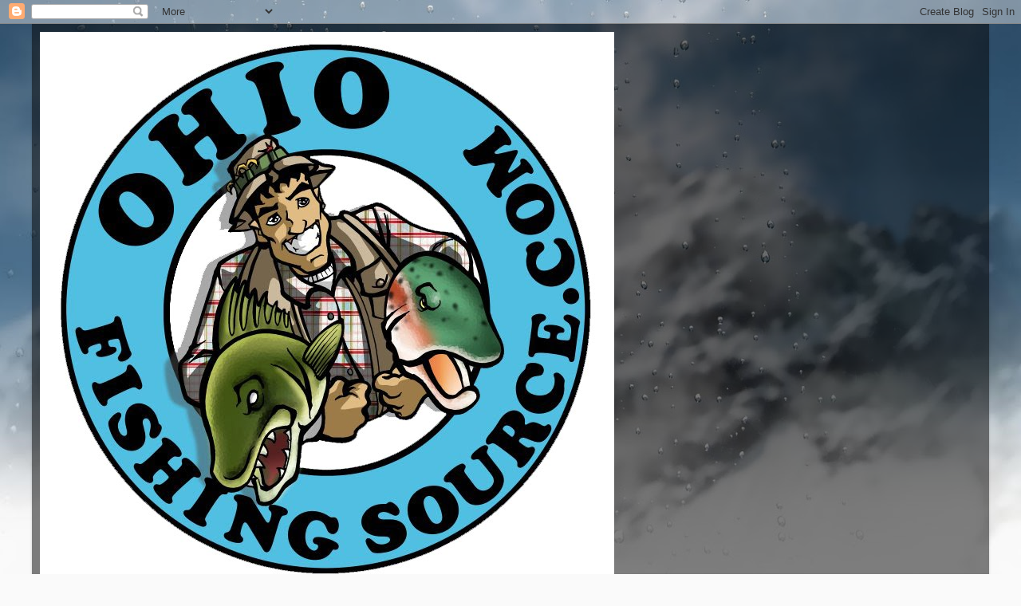

--- FILE ---
content_type: text/html; charset=UTF-8
request_url: http://www.ohiofishingsource.com/
body_size: 16060
content:
<!DOCTYPE html>
<html class='v2' dir='ltr' lang='en'>
<head>
<link href='https://www.blogger.com/static/v1/widgets/335934321-css_bundle_v2.css' rel='stylesheet' type='text/css'/>
<meta content='width=1100' name='viewport'/>
<meta content='text/html; charset=UTF-8' http-equiv='Content-Type'/>
<meta content='blogger' name='generator'/>
<link href='http://www.ohiofishingsource.com/favicon.ico' rel='icon' type='image/x-icon'/>
<link href='http://www.ohiofishingsource.com/' rel='canonical'/>
<link rel="alternate" type="application/atom+xml" title="Ohio Fishing Source - Atom" href="http://www.ohiofishingsource.com/feeds/posts/default" />
<link rel="alternate" type="application/rss+xml" title="Ohio Fishing Source - RSS" href="http://www.ohiofishingsource.com/feeds/posts/default?alt=rss" />
<link rel="service.post" type="application/atom+xml" title="Ohio Fishing Source - Atom" href="https://www.blogger.com/feeds/6488700619044474500/posts/default" />
<link rel="me" href="https://www.blogger.com/profile/02736048376042384057" />
<!--Can't find substitution for tag [blog.ieCssRetrofitLinks]-->
<meta content='http://www.ohiofishingsource.com/' property='og:url'/>
<meta content='Ohio Fishing Source' property='og:title'/>
<meta content='' property='og:description'/>
<title>Ohio Fishing Source</title>
<style id='page-skin-1' type='text/css'><!--
/*-----------------------------------------------
Blogger Template Style
Name:     Picture Window
Designer: Blogger
URL:      www.blogger.com
----------------------------------------------- */
/* Content
----------------------------------------------- */
body {
font: normal normal 15px Arial, Tahoma, Helvetica, FreeSans, sans-serif;
color: #cccccc;
background: #fafafa url(//themes.googleusercontent.com/image?id=1iJBX-a-hBX2tKaDdERpElPUmvb4r5MDX9lEx06AA-UtZIQCYziZg3PFbmOyt-g2sH8Jo) repeat-x fixed top center;
}
html body .region-inner {
min-width: 0;
max-width: 100%;
width: auto;
}
.content-outer {
font-size: 90%;
}
a:link {
text-decoration:none;
color: #ff9900;
}
a:visited {
text-decoration:none;
color: #dd7700;
}
a:hover {
text-decoration:underline;
color: #ffaa00;
}
.content-outer {
background: transparent url(//www.blogblog.com/1kt/transparent/black50.png) repeat scroll top left;
-moz-border-radius: 0;
-webkit-border-radius: 0;
-goog-ms-border-radius: 0;
border-radius: 0;
-moz-box-shadow: 0 0 3px rgba(0, 0, 0, .15);
-webkit-box-shadow: 0 0 3px rgba(0, 0, 0, .15);
-goog-ms-box-shadow: 0 0 3px rgba(0, 0, 0, .15);
box-shadow: 0 0 3px rgba(0, 0, 0, .15);
margin: 0 auto;
}
.content-inner {
padding: 10px;
}
/* Header
----------------------------------------------- */
.header-outer {
background: transparent none repeat-x scroll top left;
_background-image: none;
color: #ffffff;
-moz-border-radius: 0;
-webkit-border-radius: 0;
-goog-ms-border-radius: 0;
border-radius: 0;
}
.Header img, .Header #header-inner {
-moz-border-radius: 0;
-webkit-border-radius: 0;
-goog-ms-border-radius: 0;
border-radius: 0;
}
.header-inner .Header .titlewrapper,
.header-inner .Header .descriptionwrapper {
padding-left: 30px;
padding-right: 30px;
}
.Header h1 {
font: normal normal 48px Georgia, Utopia, 'Palatino Linotype', Palatino, serif;
text-shadow: 1px 1px 3px rgba(0, 0, 0, 0.3);
}
.Header h1 a {
color: #ffffff;
}
.Header .description {
font-size: 130%;
}
/* Tabs
----------------------------------------------- */
.tabs-inner {
margin: .5em 15px 1em;
padding: 0;
}
.tabs-inner .section {
margin: 0;
}
.tabs-inner .widget ul {
padding: 0;
background: #1c1c1c none repeat scroll bottom;
-moz-border-radius: 0;
-webkit-border-radius: 0;
-goog-ms-border-radius: 0;
border-radius: 0;
}
.tabs-inner .widget li {
border: none;
}
.tabs-inner .widget li a {
display: inline-block;
padding: .5em 1em;
margin-right: 0;
color: #ff9900;
font: normal normal 15px Georgia, Utopia, 'Palatino Linotype', Palatino, serif;
-moz-border-radius: 0 0 0 0;
-webkit-border-top-left-radius: 0;
-webkit-border-top-right-radius: 0;
-goog-ms-border-radius: 0 0 0 0;
border-radius: 0 0 0 0;
background: transparent none no-repeat scroll top left;
border-right: 1px solid #000000;
}
.tabs-inner .widget li:first-child a {
padding-left: 1.25em;
-moz-border-radius-topleft: 0;
-moz-border-radius-bottomleft: 0;
-webkit-border-top-left-radius: 0;
-webkit-border-bottom-left-radius: 0;
-goog-ms-border-top-left-radius: 0;
-goog-ms-border-bottom-left-radius: 0;
border-top-left-radius: 0;
border-bottom-left-radius: 0;
}
.tabs-inner .widget li.selected a,
.tabs-inner .widget li a:hover {
position: relative;
z-index: 1;
background: #dd7700 none repeat scroll bottom;
color: #ffffff;
-moz-box-shadow: 0 0 0 rgba(0, 0, 0, .15);
-webkit-box-shadow: 0 0 0 rgba(0, 0, 0, .15);
-goog-ms-box-shadow: 0 0 0 rgba(0, 0, 0, .15);
box-shadow: 0 0 0 rgba(0, 0, 0, .15);
}
/* Headings
----------------------------------------------- */
h2 {
font: normal normal 18px Georgia, Utopia, 'Palatino Linotype', Palatino, serif;
text-transform: none;
color: #ffffff;
margin: .5em 0;
}
/* Main
----------------------------------------------- */
.main-outer {
background: transparent none repeat scroll top center;
-moz-border-radius: 0 0 0 0;
-webkit-border-top-left-radius: 0;
-webkit-border-top-right-radius: 0;
-webkit-border-bottom-left-radius: 0;
-webkit-border-bottom-right-radius: 0;
-goog-ms-border-radius: 0 0 0 0;
border-radius: 0 0 0 0;
-moz-box-shadow: 0 0 0 rgba(0, 0, 0, .15);
-webkit-box-shadow: 0 0 0 rgba(0, 0, 0, .15);
-goog-ms-box-shadow: 0 0 0 rgba(0, 0, 0, .15);
box-shadow: 0 0 0 rgba(0, 0, 0, .15);
}
.main-inner {
padding: 15px 20px 20px;
}
.main-inner .column-center-inner {
padding: 0 0;
}
.main-inner .column-left-inner {
padding-left: 0;
}
.main-inner .column-right-inner {
padding-right: 0;
}
/* Posts
----------------------------------------------- */
h3.post-title {
margin: 0;
font: normal normal 18px Georgia, Utopia, 'Palatino Linotype', Palatino, serif;
}
.comments h4 {
margin: 1em 0 0;
font: normal normal 18px Georgia, Utopia, 'Palatino Linotype', Palatino, serif;
}
.date-header span {
color: #cccccc;
}
.post-outer {
background-color: #1c1c1c;
border: solid 1px transparent;
-moz-border-radius: 0;
-webkit-border-radius: 0;
border-radius: 0;
-goog-ms-border-radius: 0;
padding: 15px 20px;
margin: 0 -20px 20px;
}
.post-body {
line-height: 1.4;
font-size: 110%;
position: relative;
}
.post-header {
margin: 0 0 1.5em;
color: #999999;
line-height: 1.6;
}
.post-footer {
margin: .5em 0 0;
color: #999999;
line-height: 1.6;
}
#blog-pager {
font-size: 140%
}
#comments .comment-author {
padding-top: 1.5em;
border-top: dashed 1px #ccc;
border-top: dashed 1px rgba(128, 128, 128, .5);
background-position: 0 1.5em;
}
#comments .comment-author:first-child {
padding-top: 0;
border-top: none;
}
.avatar-image-container {
margin: .2em 0 0;
}
/* Comments
----------------------------------------------- */
.comments .comments-content .icon.blog-author {
background-repeat: no-repeat;
background-image: url([data-uri]);
}
.comments .comments-content .loadmore a {
border-top: 1px solid #ffaa00;
border-bottom: 1px solid #ffaa00;
}
.comments .continue {
border-top: 2px solid #ffaa00;
}
/* Widgets
----------------------------------------------- */
.widget ul, .widget #ArchiveList ul.flat {
padding: 0;
list-style: none;
}
.widget ul li, .widget #ArchiveList ul.flat li {
border-top: dashed 1px #ccc;
border-top: dashed 1px rgba(128, 128, 128, .5);
}
.widget ul li:first-child, .widget #ArchiveList ul.flat li:first-child {
border-top: none;
}
.widget .post-body ul {
list-style: disc;
}
.widget .post-body ul li {
border: none;
}
/* Footer
----------------------------------------------- */
.footer-outer {
color:#cccccc;
background: transparent none repeat scroll top center;
-moz-border-radius: 0 0 0 0;
-webkit-border-top-left-radius: 0;
-webkit-border-top-right-radius: 0;
-webkit-border-bottom-left-radius: 0;
-webkit-border-bottom-right-radius: 0;
-goog-ms-border-radius: 0 0 0 0;
border-radius: 0 0 0 0;
-moz-box-shadow: 0 0 0 rgba(0, 0, 0, .15);
-webkit-box-shadow: 0 0 0 rgba(0, 0, 0, .15);
-goog-ms-box-shadow: 0 0 0 rgba(0, 0, 0, .15);
box-shadow: 0 0 0 rgba(0, 0, 0, .15);
}
.footer-inner {
padding: 10px 20px 20px;
}
.footer-outer a {
color: #ff9900;
}
.footer-outer a:visited {
color: #dd7700;
}
.footer-outer a:hover {
color: #ffaa00;
}
.footer-outer .widget h2 {
color: #ffffff;
}
/* Mobile
----------------------------------------------- */
html body.mobile {
height: auto;
}
html body.mobile {
min-height: 480px;
background-size: 100% auto;
}
.mobile .body-fauxcolumn-outer {
background: transparent none repeat scroll top left;
}
html .mobile .mobile-date-outer, html .mobile .blog-pager {
border-bottom: none;
background: transparent none repeat scroll top center;
margin-bottom: 10px;
}
.mobile .date-outer {
background: transparent none repeat scroll top center;
}
.mobile .header-outer, .mobile .main-outer,
.mobile .post-outer, .mobile .footer-outer {
-moz-border-radius: 0;
-webkit-border-radius: 0;
-goog-ms-border-radius: 0;
border-radius: 0;
}
.mobile .content-outer,
.mobile .main-outer,
.mobile .post-outer {
background: inherit;
border: none;
}
.mobile .content-outer {
font-size: 100%;
}
.mobile-link-button {
background-color: #ff9900;
}
.mobile-link-button a:link, .mobile-link-button a:visited {
color: #1c1c1c;
}
.mobile-index-contents {
color: #cccccc;
}
.mobile .tabs-inner .PageList .widget-content {
background: #dd7700 none repeat scroll bottom;
color: #ffffff;
}
.mobile .tabs-inner .PageList .widget-content .pagelist-arrow {
border-left: 1px solid #000000;
}

--></style>
<style id='template-skin-1' type='text/css'><!--
body {
min-width: 1200px;
}
.content-outer, .content-fauxcolumn-outer, .region-inner {
min-width: 1200px;
max-width: 1200px;
_width: 1200px;
}
.main-inner .columns {
padding-left: 180px;
padding-right: 180px;
}
.main-inner .fauxcolumn-center-outer {
left: 180px;
right: 180px;
/* IE6 does not respect left and right together */
_width: expression(this.parentNode.offsetWidth -
parseInt("180px") -
parseInt("180px") + 'px');
}
.main-inner .fauxcolumn-left-outer {
width: 180px;
}
.main-inner .fauxcolumn-right-outer {
width: 180px;
}
.main-inner .column-left-outer {
width: 180px;
right: 100%;
margin-left: -180px;
}
.main-inner .column-right-outer {
width: 180px;
margin-right: -180px;
}
#layout {
min-width: 0;
}
#layout .content-outer {
min-width: 0;
width: 800px;
}
#layout .region-inner {
min-width: 0;
width: auto;
}
body#layout div.add_widget {
padding: 8px;
}
body#layout div.add_widget a {
margin-left: 32px;
}
--></style>
<style>
    body {background-image:url(\/\/themes.googleusercontent.com\/image?id=1iJBX-a-hBX2tKaDdERpElPUmvb4r5MDX9lEx06AA-UtZIQCYziZg3PFbmOyt-g2sH8Jo);}
    
@media (max-width: 200px) { body {background-image:url(\/\/themes.googleusercontent.com\/image?id=1iJBX-a-hBX2tKaDdERpElPUmvb4r5MDX9lEx06AA-UtZIQCYziZg3PFbmOyt-g2sH8Jo&options=w200);}}
@media (max-width: 400px) and (min-width: 201px) { body {background-image:url(\/\/themes.googleusercontent.com\/image?id=1iJBX-a-hBX2tKaDdERpElPUmvb4r5MDX9lEx06AA-UtZIQCYziZg3PFbmOyt-g2sH8Jo&options=w400);}}
@media (max-width: 800px) and (min-width: 401px) { body {background-image:url(\/\/themes.googleusercontent.com\/image?id=1iJBX-a-hBX2tKaDdERpElPUmvb4r5MDX9lEx06AA-UtZIQCYziZg3PFbmOyt-g2sH8Jo&options=w800);}}
@media (max-width: 1200px) and (min-width: 801px) { body {background-image:url(\/\/themes.googleusercontent.com\/image?id=1iJBX-a-hBX2tKaDdERpElPUmvb4r5MDX9lEx06AA-UtZIQCYziZg3PFbmOyt-g2sH8Jo&options=w1200);}}
/* Last tag covers anything over one higher than the previous max-size cap. */
@media (min-width: 1201px) { body {background-image:url(\/\/themes.googleusercontent.com\/image?id=1iJBX-a-hBX2tKaDdERpElPUmvb4r5MDX9lEx06AA-UtZIQCYziZg3PFbmOyt-g2sH8Jo&options=w1600);}}
  </style>
<link href='https://www.blogger.com/dyn-css/authorization.css?targetBlogID=6488700619044474500&amp;zx=473b26ba-496d-40f6-ad59-674bf7042048' media='none' onload='if(media!=&#39;all&#39;)media=&#39;all&#39;' rel='stylesheet'/><noscript><link href='https://www.blogger.com/dyn-css/authorization.css?targetBlogID=6488700619044474500&amp;zx=473b26ba-496d-40f6-ad59-674bf7042048' rel='stylesheet'/></noscript>
<meta name='google-adsense-platform-account' content='ca-host-pub-1556223355139109'/>
<meta name='google-adsense-platform-domain' content='blogspot.com'/>

</head>
<body class='loading variant-screen'>
<div class='navbar section' id='navbar' name='Navbar'><div class='widget Navbar' data-version='1' id='Navbar1'><script type="text/javascript">
    function setAttributeOnload(object, attribute, val) {
      if(window.addEventListener) {
        window.addEventListener('load',
          function(){ object[attribute] = val; }, false);
      } else {
        window.attachEvent('onload', function(){ object[attribute] = val; });
      }
    }
  </script>
<div id="navbar-iframe-container"></div>
<script type="text/javascript" src="https://apis.google.com/js/platform.js"></script>
<script type="text/javascript">
      gapi.load("gapi.iframes:gapi.iframes.style.bubble", function() {
        if (gapi.iframes && gapi.iframes.getContext) {
          gapi.iframes.getContext().openChild({
              url: 'https://www.blogger.com/navbar/6488700619044474500?origin\x3dhttp://www.ohiofishingsource.com',
              where: document.getElementById("navbar-iframe-container"),
              id: "navbar-iframe"
          });
        }
      });
    </script><script type="text/javascript">
(function() {
var script = document.createElement('script');
script.type = 'text/javascript';
script.src = '//pagead2.googlesyndication.com/pagead/js/google_top_exp.js';
var head = document.getElementsByTagName('head')[0];
if (head) {
head.appendChild(script);
}})();
</script>
</div></div>
<div itemscope='itemscope' itemtype='http://schema.org/Blog' style='display: none;'>
<meta content='Ohio Fishing Source' itemprop='name'/>
</div>
<div class='body-fauxcolumns'>
<div class='fauxcolumn-outer body-fauxcolumn-outer'>
<div class='cap-top'>
<div class='cap-left'></div>
<div class='cap-right'></div>
</div>
<div class='fauxborder-left'>
<div class='fauxborder-right'></div>
<div class='fauxcolumn-inner'>
</div>
</div>
<div class='cap-bottom'>
<div class='cap-left'></div>
<div class='cap-right'></div>
</div>
</div>
</div>
<div class='content'>
<div class='content-fauxcolumns'>
<div class='fauxcolumn-outer content-fauxcolumn-outer'>
<div class='cap-top'>
<div class='cap-left'></div>
<div class='cap-right'></div>
</div>
<div class='fauxborder-left'>
<div class='fauxborder-right'></div>
<div class='fauxcolumn-inner'>
</div>
</div>
<div class='cap-bottom'>
<div class='cap-left'></div>
<div class='cap-right'></div>
</div>
</div>
</div>
<div class='content-outer'>
<div class='content-cap-top cap-top'>
<div class='cap-left'></div>
<div class='cap-right'></div>
</div>
<div class='fauxborder-left content-fauxborder-left'>
<div class='fauxborder-right content-fauxborder-right'></div>
<div class='content-inner'>
<header>
<div class='header-outer'>
<div class='header-cap-top cap-top'>
<div class='cap-left'></div>
<div class='cap-right'></div>
</div>
<div class='fauxborder-left header-fauxborder-left'>
<div class='fauxborder-right header-fauxborder-right'></div>
<div class='region-inner header-inner'>
<div class='header section' id='header' name='Header'><div class='widget Header' data-version='1' id='Header1'>
<div id='header-inner'>
<a href='http://www.ohiofishingsource.com/' style='display: block'>
<img alt='Ohio Fishing Source' height='720px; ' id='Header1_headerimg' src='https://blogger.googleusercontent.com/img/b/R29vZ2xl/AVvXsEjpPfbgk58PzzLZIHcfABbFCF5MX8eaJpxHP6Ka4Jnn6LiM7aSTLaWDvS_HBfEl0rC18Pj1VNs64OcevqZiMzwCUvVrs5OhSPDnkW8gmZhcwTtWr29m-aoULx2v25UyVNqUTt1dmfPU3-jd/s1180/ofs1+clear.tif' style='display: block' width='720px; '/>
</a>
</div>
</div></div>
</div>
</div>
<div class='header-cap-bottom cap-bottom'>
<div class='cap-left'></div>
<div class='cap-right'></div>
</div>
</div>
</header>
<div class='tabs-outer'>
<div class='tabs-cap-top cap-top'>
<div class='cap-left'></div>
<div class='cap-right'></div>
</div>
<div class='fauxborder-left tabs-fauxborder-left'>
<div class='fauxborder-right tabs-fauxborder-right'></div>
<div class='region-inner tabs-inner'>
<div class='tabs section' id='crosscol' name='Cross-Column'><div class='widget PageList' data-version='1' id='PageList1'>
<h2>Pages</h2>
<div class='widget-content'>
<ul>
<li class='selected'>
<a href='http://www.ohiofishingsource.com/'>Home</a>
</li>
<li>
<a href='http://www.ohiofishingsource.com/p/steelhead-alley_25.html'>Steelhead Alley</a>
</li>
<li>
<a href='http://www.ohiofishingsource.com/p/river-and-stream-flows.html'>River and Stream Flows</a>
</li>
<li>
<a href='http://www.ohiofishingsource.com/p/charters-and-guides.html'>Charters and Guides</a>
</li>
</ul>
<div class='clear'></div>
</div>
</div></div>
<div class='tabs no-items section' id='crosscol-overflow' name='Cross-Column 2'></div>
</div>
</div>
<div class='tabs-cap-bottom cap-bottom'>
<div class='cap-left'></div>
<div class='cap-right'></div>
</div>
</div>
<div class='main-outer'>
<div class='main-cap-top cap-top'>
<div class='cap-left'></div>
<div class='cap-right'></div>
</div>
<div class='fauxborder-left main-fauxborder-left'>
<div class='fauxborder-right main-fauxborder-right'></div>
<div class='region-inner main-inner'>
<div class='columns fauxcolumns'>
<div class='fauxcolumn-outer fauxcolumn-center-outer'>
<div class='cap-top'>
<div class='cap-left'></div>
<div class='cap-right'></div>
</div>
<div class='fauxborder-left'>
<div class='fauxborder-right'></div>
<div class='fauxcolumn-inner'>
</div>
</div>
<div class='cap-bottom'>
<div class='cap-left'></div>
<div class='cap-right'></div>
</div>
</div>
<div class='fauxcolumn-outer fauxcolumn-left-outer'>
<div class='cap-top'>
<div class='cap-left'></div>
<div class='cap-right'></div>
</div>
<div class='fauxborder-left'>
<div class='fauxborder-right'></div>
<div class='fauxcolumn-inner'>
</div>
</div>
<div class='cap-bottom'>
<div class='cap-left'></div>
<div class='cap-right'></div>
</div>
</div>
<div class='fauxcolumn-outer fauxcolumn-right-outer'>
<div class='cap-top'>
<div class='cap-left'></div>
<div class='cap-right'></div>
</div>
<div class='fauxborder-left'>
<div class='fauxborder-right'></div>
<div class='fauxcolumn-inner'>
</div>
</div>
<div class='cap-bottom'>
<div class='cap-left'></div>
<div class='cap-right'></div>
</div>
</div>
<!-- corrects IE6 width calculation -->
<div class='columns-inner'>
<div class='column-center-outer'>
<div class='column-center-inner'>
<div class='main section' id='main' name='Main'><div class='widget Blog' data-version='1' id='Blog1'>
<div class='blog-posts hfeed'>

          <div class="date-outer">
        
<h2 class='date-header'><span>Monday, April 3, 2023</span></h2>

          <div class="date-posts">
        
<div class='post-outer'>
<div class='post hentry uncustomized-post-template' itemprop='blogPost' itemscope='itemscope' itemtype='http://schema.org/BlogPosting'>
<meta content='https://blogger.googleusercontent.com/img/b/R29vZ2xl/AVvXsEh1pZzKqu6XFmsnF12VAJLcQq_j0Wab2pRV3xXbZjx2y1GQ56gv4jAMikwQFNmazUSKJuHLy-9PTOV6Q_1sHEhWRmVg-Z7nev-QwopKRdUPYGyEp2qL3aH7TTCb9IO3D3L8kbCbL3Y6wwAn-pVRQub-rI6kDdEt9O36Y3ILl69hQB7QjZ9ym-mXZvgL-g/s320/7CC9FAED-CFB9-4E26-A9E2-0A57FC7755CC.jpeg' itemprop='image_url'/>
<meta content='6488700619044474500' itemprop='blogId'/>
<meta content='6025500531092190184' itemprop='postId'/>
<a name='6025500531092190184'></a>
<h3 class='post-title entry-title' itemprop='name'>
<a href='http://www.ohiofishingsource.com/2023/04/great-weather-today.html'>Great Weather Today</a>
</h3>
<div class='post-header'>
<div class='post-header-line-1'></div>
</div>
<div class='post-body entry-content' id='post-body-6025500531092190184' itemprop='description articleBody'>
<div class="separator" style="clear: both; text-align: center;"><div class="separator" style="clear: both; text-align: center;"><a href="https://blogger.googleusercontent.com/img/b/R29vZ2xl/AVvXsEh1pZzKqu6XFmsnF12VAJLcQq_j0Wab2pRV3xXbZjx2y1GQ56gv4jAMikwQFNmazUSKJuHLy-9PTOV6Q_1sHEhWRmVg-Z7nev-QwopKRdUPYGyEp2qL3aH7TTCb9IO3D3L8kbCbL3Y6wwAn-pVRQub-rI6kDdEt9O36Y3ILl69hQB7QjZ9ym-mXZvgL-g/s571/7CC9FAED-CFB9-4E26-A9E2-0A57FC7755CC.jpeg" style="margin-left: 1em; margin-right: 1em;"><img border="0" data-original-height="553" data-original-width="571" height="310" src="https://blogger.googleusercontent.com/img/b/R29vZ2xl/AVvXsEh1pZzKqu6XFmsnF12VAJLcQq_j0Wab2pRV3xXbZjx2y1GQ56gv4jAMikwQFNmazUSKJuHLy-9PTOV6Q_1sHEhWRmVg-Z7nev-QwopKRdUPYGyEp2qL3aH7TTCb9IO3D3L8kbCbL3Y6wwAn-pVRQub-rI6kDdEt9O36Y3ILl69hQB7QjZ9ym-mXZvgL-g/s320/7CC9FAED-CFB9-4E26-A9E2-0A57FC7755CC.jpeg" width="320" /></a></div></div><br /><div class="separator" style="clear: both; text-align: center;"><a href="https://blogger.googleusercontent.com/img/b/R29vZ2xl/AVvXsEjtJDaCogW9_4TL9AU0ij0OJSTuLXm7tAE7KrZP46jiZkQkWd8U-yKIfA25-l7n7Xd7g-gwcDE7sv4Z9sQmmeDKIjK552BAHw8D7w-vcAfw6ZujHAtwRSjh-jiPFwE0KNCOOLBNMxhfi3TEuoagguSLuOd3OQ_tnrJ7Wp_ufqLpi3Aml1GiSQIyZ8ZDug/s4032/ofs4-2-23a.jpg" style="margin-left: 1em; margin-right: 1em;"><img border="0" data-original-height="3024" data-original-width="4032" height="240" src="https://blogger.googleusercontent.com/img/b/R29vZ2xl/AVvXsEjtJDaCogW9_4TL9AU0ij0OJSTuLXm7tAE7KrZP46jiZkQkWd8U-yKIfA25-l7n7Xd7g-gwcDE7sv4Z9sQmmeDKIjK552BAHw8D7w-vcAfw6ZujHAtwRSjh-jiPFwE0KNCOOLBNMxhfi3TEuoagguSLuOd3OQ_tnrJ7Wp_ufqLpi3Aml1GiSQIyZ8ZDug/s320/ofs4-2-23a.jpg" width="320" /></a></div><br /><div class="separator" style="clear: both; text-align: center;"><a href="https://blogger.googleusercontent.com/img/b/R29vZ2xl/AVvXsEiRrbnAkL5YstL0KDWwwobOlUPCQpALS-HLObaSZ--tLKWC_PS3Fm4NUjM6x4AE1Vmi5IEY-g4IgUHkX_1J5mcNEN8VJJ4bAIRf329GvSsMqzdBrWPzC2N5CuSqs_NApF29E9VcwjNljVITl7adFEmibg_Z4dD220atvTi8QbZV2G5YtMJoDmpHeP-eyg/s4032/ofs4-2-23.jpg" style="margin-left: 1em; margin-right: 1em;"><img border="0" data-original-height="3024" data-original-width="4032" height="240" src="https://blogger.googleusercontent.com/img/b/R29vZ2xl/AVvXsEiRrbnAkL5YstL0KDWwwobOlUPCQpALS-HLObaSZ--tLKWC_PS3Fm4NUjM6x4AE1Vmi5IEY-g4IgUHkX_1J5mcNEN8VJJ4bAIRf329GvSsMqzdBrWPzC2N5CuSqs_NApF29E9VcwjNljVITl7adFEmibg_Z4dD220atvTi8QbZV2G5YtMJoDmpHeP-eyg/s320/ofs4-2-23.jpg" width="320" /></a></div><br /><div class="separator" style="clear: both; text-align: center;"><a href="https://blogger.googleusercontent.com/img/b/R29vZ2xl/AVvXsEj6MvptjeCxEZArVVuMyJDPo6kolexzy-A9JExmpHemtCcwocdYjMiAmrv-q0pq_WBVT5JKP4d5Dkgl3KBB3kT0O3_hEGYxs60xWUieuzJOvg8xn5DtE9tTGysYTJrgMosfXYfxSDnLYGySOcVfXuWAC9e6aEpgcPmu7mIgVz63Fv0uCAXbqmRITaJB_A/s608/173EEB4B-F9BA-4236-97B3-AC35C66A99D6.jpeg" style="margin-left: 1em; margin-right: 1em;"><img border="0" data-original-height="608" data-original-width="599" height="320" src="https://blogger.googleusercontent.com/img/b/R29vZ2xl/AVvXsEj6MvptjeCxEZArVVuMyJDPo6kolexzy-A9JExmpHemtCcwocdYjMiAmrv-q0pq_WBVT5JKP4d5Dkgl3KBB3kT0O3_hEGYxs60xWUieuzJOvg8xn5DtE9tTGysYTJrgMosfXYfxSDnLYGySOcVfXuWAC9e6aEpgcPmu7mIgVz63Fv0uCAXbqmRITaJB_A/s320/173EEB4B-F9BA-4236-97B3-AC35C66A99D6.jpeg" width="315" /></a></div><br />
<div style='clear: both;'></div>
</div>
<div class='post-footer'>
<div class='post-footer-line post-footer-line-1'>
<span class='post-author vcard'>
Posted by
<span class='fn' itemprop='author' itemscope='itemscope' itemtype='http://schema.org/Person'>
<meta content='https://www.blogger.com/profile/02736048376042384057' itemprop='url'/>
<a class='g-profile' href='https://www.blogger.com/profile/02736048376042384057' rel='author' title='author profile'>
<span itemprop='name'>OFS</span>
</a>
</span>
</span>
<span class='post-timestamp'>
at
<meta content='http://www.ohiofishingsource.com/2023/04/great-weather-today.html' itemprop='url'/>
<a class='timestamp-link' href='http://www.ohiofishingsource.com/2023/04/great-weather-today.html' rel='bookmark' title='permanent link'><abbr class='published' itemprop='datePublished' title='2023-04-03T14:30:00-07:00'>2:30&#8239;PM</abbr></a>
</span>
<span class='post-comment-link'>
</span>
<span class='post-icons'>
<span class='item-control blog-admin pid-1376505224'>
<a href='https://www.blogger.com/post-edit.g?blogID=6488700619044474500&postID=6025500531092190184&from=pencil' title='Edit Post'>
<img alt='' class='icon-action' height='18' src='https://resources.blogblog.com/img/icon18_edit_allbkg.gif' width='18'/>
</a>
</span>
</span>
<div class='post-share-buttons goog-inline-block'>
<a class='goog-inline-block share-button sb-email' href='https://www.blogger.com/share-post.g?blogID=6488700619044474500&postID=6025500531092190184&target=email' target='_blank' title='Email This'><span class='share-button-link-text'>Email This</span></a><a class='goog-inline-block share-button sb-blog' href='https://www.blogger.com/share-post.g?blogID=6488700619044474500&postID=6025500531092190184&target=blog' onclick='window.open(this.href, "_blank", "height=270,width=475"); return false;' target='_blank' title='BlogThis!'><span class='share-button-link-text'>BlogThis!</span></a><a class='goog-inline-block share-button sb-twitter' href='https://www.blogger.com/share-post.g?blogID=6488700619044474500&postID=6025500531092190184&target=twitter' target='_blank' title='Share to X'><span class='share-button-link-text'>Share to X</span></a><a class='goog-inline-block share-button sb-facebook' href='https://www.blogger.com/share-post.g?blogID=6488700619044474500&postID=6025500531092190184&target=facebook' onclick='window.open(this.href, "_blank", "height=430,width=640"); return false;' target='_blank' title='Share to Facebook'><span class='share-button-link-text'>Share to Facebook</span></a><a class='goog-inline-block share-button sb-pinterest' href='https://www.blogger.com/share-post.g?blogID=6488700619044474500&postID=6025500531092190184&target=pinterest' target='_blank' title='Share to Pinterest'><span class='share-button-link-text'>Share to Pinterest</span></a>
</div>
</div>
<div class='post-footer-line post-footer-line-2'>
<span class='post-labels'>
Labels:
<a href='http://www.ohiofishingsource.com/search/label/Angler' rel='tag'>Angler</a>,
<a href='http://www.ohiofishingsource.com/search/label/angler%20approved' rel='tag'>angler approved</a>,
<a href='http://www.ohiofishingsource.com/search/label/Fly%20Fishing' rel='tag'>Fly Fishing</a>,
<a href='http://www.ohiofishingsource.com/search/label/Lake%20Erie%20%20Steelhead' rel='tag'>Lake Erie  Steelhead</a>,
<a href='http://www.ohiofishingsource.com/search/label/Ohio%20Fishing' rel='tag'>Ohio Fishing</a>,
<a href='http://www.ohiofishingsource.com/search/label/Ohio%20Fishing%20Source' rel='tag'>Ohio Fishing Source</a>,
<a href='http://www.ohiofishingsource.com/search/label/Ohio%20Stealhead' rel='tag'>Ohio Stealhead</a>,
<a href='http://www.ohiofishingsource.com/search/label/Spring%20Steelhead' rel='tag'>Spring Steelhead</a>,
<a href='http://www.ohiofishingsource.com/search/label/Steelhead' rel='tag'>Steelhead</a>,
<a href='http://www.ohiofishingsource.com/search/label/Steelhead%20Alley' rel='tag'>Steelhead Alley</a>,
<a href='http://www.ohiofishingsource.com/search/label/Steelhead%20Fishing' rel='tag'>Steelhead Fishing</a>,
<a href='http://www.ohiofishingsource.com/search/label/Steelhead%20Release' rel='tag'>Steelhead Release</a>
</span>
</div>
<div class='post-footer-line post-footer-line-3'>
<span class='post-location'>
</span>
</div>
</div>
</div>
</div>

          </div></div>
        

          <div class="date-outer">
        
<h2 class='date-header'><span>Sunday, October 2, 2022</span></h2>

          <div class="date-posts">
        
<div class='post-outer'>
<div class='post hentry uncustomized-post-template' itemprop='blogPost' itemscope='itemscope' itemtype='http://schema.org/BlogPosting'>
<meta content='https://blogger.googleusercontent.com/img/b/R29vZ2xl/AVvXsEjGVcHmpOfIAwun1JWX8ZmOLGZH96grWLYILIZ1Mk-uvzSyE4f1yBSKAH6-SRu-bIIvfQkOciApB1Wv0sJBH1PvrV976r6VRSAYyxYsGY1MuolU2yyOB46Dlxf_U4G_poJGzh5LTytaCaQz-nBNvXZPLxB1gOIHPHIu9PBLQl-1YI_z6Z-e2GCaDyjRYQ/s320/21F92504-0D56-406C-8D18-228415485554.jpeg' itemprop='image_url'/>
<meta content='6488700619044474500' itemprop='blogId'/>
<meta content='398479424294509261' itemprop='postId'/>
<a name='398479424294509261'></a>
<h3 class='post-title entry-title' itemprop='name'>
<a href='http://www.ohiofishingsource.com/2022/10/guys-get-caught-cheating-in-walleye.html'>Guys Get Caught Cheating In Walleye Tournament on Lake Erie</a>
</h3>
<div class='post-header'>
<div class='post-header-line-1'></div>
</div>
<div class='post-body entry-content' id='post-body-398479424294509261' itemprop='description articleBody'>
<div class="separator" style="clear: both; text-align: center;"><a href="https://blogger.googleusercontent.com/img/b/R29vZ2xl/AVvXsEjGVcHmpOfIAwun1JWX8ZmOLGZH96grWLYILIZ1Mk-uvzSyE4f1yBSKAH6-SRu-bIIvfQkOciApB1Wv0sJBH1PvrV976r6VRSAYyxYsGY1MuolU2yyOB46Dlxf_U4G_poJGzh5LTytaCaQz-nBNvXZPLxB1gOIHPHIu9PBLQl-1YI_z6Z-e2GCaDyjRYQ/s937/21F92504-0D56-406C-8D18-228415485554.jpeg" style="margin-left: 1em; margin-right: 1em;"><img border="0" data-original-height="937" data-original-width="711" height="320" src="https://blogger.googleusercontent.com/img/b/R29vZ2xl/AVvXsEjGVcHmpOfIAwun1JWX8ZmOLGZH96grWLYILIZ1Mk-uvzSyE4f1yBSKAH6-SRu-bIIvfQkOciApB1Wv0sJBH1PvrV976r6VRSAYyxYsGY1MuolU2yyOB46Dlxf_U4G_poJGzh5LTytaCaQz-nBNvXZPLxB1gOIHPHIu9PBLQl-1YI_z6Z-e2GCaDyjRYQ/s320/21F92504-0D56-406C-8D18-228415485554.jpeg" width="243" /></a></div><br /><p style="text-align: center;">Fish Fillets and Sinkers were pulled from the fish at weigh in.&nbsp;&nbsp;</p><p style="text-align: center;">Here is the Video&nbsp;</p><p style="text-align: center;"><a href="https://youtu.be/ung4qEQTaN0" target="_blank">https://youtu.be/ung4qEQTaN0</a><br /></p>
<div style='clear: both;'></div>
</div>
<div class='post-footer'>
<div class='post-footer-line post-footer-line-1'>
<span class='post-author vcard'>
Posted by
<span class='fn' itemprop='author' itemscope='itemscope' itemtype='http://schema.org/Person'>
<meta content='https://www.blogger.com/profile/02736048376042384057' itemprop='url'/>
<a class='g-profile' href='https://www.blogger.com/profile/02736048376042384057' rel='author' title='author profile'>
<span itemprop='name'>OFS</span>
</a>
</span>
</span>
<span class='post-timestamp'>
at
<meta content='http://www.ohiofishingsource.com/2022/10/guys-get-caught-cheating-in-walleye.html' itemprop='url'/>
<a class='timestamp-link' href='http://www.ohiofishingsource.com/2022/10/guys-get-caught-cheating-in-walleye.html' rel='bookmark' title='permanent link'><abbr class='published' itemprop='datePublished' title='2022-10-02T07:12:00-07:00'>7:12&#8239;AM</abbr></a>
</span>
<span class='post-comment-link'>
</span>
<span class='post-icons'>
<span class='item-control blog-admin pid-1376505224'>
<a href='https://www.blogger.com/post-edit.g?blogID=6488700619044474500&postID=398479424294509261&from=pencil' title='Edit Post'>
<img alt='' class='icon-action' height='18' src='https://resources.blogblog.com/img/icon18_edit_allbkg.gif' width='18'/>
</a>
</span>
</span>
<div class='post-share-buttons goog-inline-block'>
<a class='goog-inline-block share-button sb-email' href='https://www.blogger.com/share-post.g?blogID=6488700619044474500&postID=398479424294509261&target=email' target='_blank' title='Email This'><span class='share-button-link-text'>Email This</span></a><a class='goog-inline-block share-button sb-blog' href='https://www.blogger.com/share-post.g?blogID=6488700619044474500&postID=398479424294509261&target=blog' onclick='window.open(this.href, "_blank", "height=270,width=475"); return false;' target='_blank' title='BlogThis!'><span class='share-button-link-text'>BlogThis!</span></a><a class='goog-inline-block share-button sb-twitter' href='https://www.blogger.com/share-post.g?blogID=6488700619044474500&postID=398479424294509261&target=twitter' target='_blank' title='Share to X'><span class='share-button-link-text'>Share to X</span></a><a class='goog-inline-block share-button sb-facebook' href='https://www.blogger.com/share-post.g?blogID=6488700619044474500&postID=398479424294509261&target=facebook' onclick='window.open(this.href, "_blank", "height=430,width=640"); return false;' target='_blank' title='Share to Facebook'><span class='share-button-link-text'>Share to Facebook</span></a><a class='goog-inline-block share-button sb-pinterest' href='https://www.blogger.com/share-post.g?blogID=6488700619044474500&postID=398479424294509261&target=pinterest' target='_blank' title='Share to Pinterest'><span class='share-button-link-text'>Share to Pinterest</span></a>
</div>
</div>
<div class='post-footer-line post-footer-line-2'>
<span class='post-labels'>
Labels:
<a href='http://www.ohiofishingsource.com/search/label/Lake%20Erie' rel='tag'>Lake Erie</a>,
<a href='http://www.ohiofishingsource.com/search/label/Lake%20Erie%20Fishing' rel='tag'>Lake Erie Fishing</a>,
<a href='http://www.ohiofishingsource.com/search/label/Lake%20Erie%20Walleye' rel='tag'>Lake Erie Walleye</a>,
<a href='http://www.ohiofishingsource.com/search/label/Ohio%20Fish' rel='tag'>Ohio Fish</a>,
<a href='http://www.ohiofishingsource.com/search/label/Ohio%20Fishing' rel='tag'>Ohio Fishing</a>,
<a href='http://www.ohiofishingsource.com/search/label/Ohio%20Fishing%20Source' rel='tag'>Ohio Fishing Source</a>,
<a href='http://www.ohiofishingsource.com/search/label/Walleye' rel='tag'>Walleye</a>,
<a href='http://www.ohiofishingsource.com/search/label/Walleye%20Fishing' rel='tag'>Walleye Fishing</a>,
<a href='http://www.ohiofishingsource.com/search/label/Walleye%20Tournament' rel='tag'>Walleye Tournament</a>,
<a href='http://www.ohiofishingsource.com/search/label/Walleye%20Tournament%20Cheaters' rel='tag'>Walleye Tournament Cheaters</a>
</span>
</div>
<div class='post-footer-line post-footer-line-3'>
<span class='post-location'>
</span>
</div>
</div>
</div>
</div>

          </div></div>
        

          <div class="date-outer">
        
<h2 class='date-header'><span>Saturday, June 18, 2022</span></h2>

          <div class="date-posts">
        
<div class='post-outer'>
<div class='post hentry uncustomized-post-template' itemprop='blogPost' itemscope='itemscope' itemtype='http://schema.org/BlogPosting'>
<meta content='https://blogger.googleusercontent.com/img/b/R29vZ2xl/AVvXsEh9fzGOeSBoH4zRYGDEeAJH53Qsg1MHR-N6XGUvdCspu-D-WIllZyYj_crj9qTVC_wlqbiHEyjVLMk9l0ntbPnbytMRonGLf9_Cdy9EoG6-geOkAkYG6cmMK1qsY7Bc0fiMGZXXsoTyrFXAmsDFGT5BgeY1YGZIqwoLz2Nm5Asd0nPH2Deh6teIY19BIQ/w300-h400/DAC37FAB-DE63-47C8-8FA2-EAE4284BAD3B.jpeg' itemprop='image_url'/>
<meta content='6488700619044474500' itemprop='blogId'/>
<meta content='4817582440216872594' itemprop='postId'/>
<a name='4817582440216872594'></a>
<h3 class='post-title entry-title' itemprop='name'>
<a href='http://www.ohiofishingsource.com/2022/06/night-eyes-in-wind.html'>Night Eyes in Wind</a>
</h3>
<div class='post-header'>
<div class='post-header-line-1'></div>
</div>
<div class='post-body entry-content' id='post-body-4817582440216872594' itemprop='description articleBody'>
<p></p><div class="separator" style="clear: both; text-align: center;"><a href="https://blogger.googleusercontent.com/img/b/R29vZ2xl/AVvXsEh9fzGOeSBoH4zRYGDEeAJH53Qsg1MHR-N6XGUvdCspu-D-WIllZyYj_crj9qTVC_wlqbiHEyjVLMk9l0ntbPnbytMRonGLf9_Cdy9EoG6-geOkAkYG6cmMK1qsY7Bc0fiMGZXXsoTyrFXAmsDFGT5BgeY1YGZIqwoLz2Nm5Asd0nPH2Deh6teIY19BIQ/s4032/DAC37FAB-DE63-47C8-8FA2-EAE4284BAD3B.jpeg" imageanchor="1" style="margin-left: 1em; margin-right: 1em;"><img border="0" data-original-height="4032" data-original-width="3024" height="400" src="https://blogger.googleusercontent.com/img/b/R29vZ2xl/AVvXsEh9fzGOeSBoH4zRYGDEeAJH53Qsg1MHR-N6XGUvdCspu-D-WIllZyYj_crj9qTVC_wlqbiHEyjVLMk9l0ntbPnbytMRonGLf9_Cdy9EoG6-geOkAkYG6cmMK1qsY7Bc0fiMGZXXsoTyrFXAmsDFGT5BgeY1YGZIqwoLz2Nm5Asd0nPH2Deh6teIY19BIQ/w300-h400/DAC37FAB-DE63-47C8-8FA2-EAE4284BAD3B.jpeg" width="300" /></a></div><br />&nbsp;<p></p>
<div style='clear: both;'></div>
</div>
<div class='post-footer'>
<div class='post-footer-line post-footer-line-1'>
<span class='post-author vcard'>
Posted by
<span class='fn' itemprop='author' itemscope='itemscope' itemtype='http://schema.org/Person'>
<meta content='https://www.blogger.com/profile/02736048376042384057' itemprop='url'/>
<a class='g-profile' href='https://www.blogger.com/profile/02736048376042384057' rel='author' title='author profile'>
<span itemprop='name'>OFS</span>
</a>
</span>
</span>
<span class='post-timestamp'>
at
<meta content='http://www.ohiofishingsource.com/2022/06/night-eyes-in-wind.html' itemprop='url'/>
<a class='timestamp-link' href='http://www.ohiofishingsource.com/2022/06/night-eyes-in-wind.html' rel='bookmark' title='permanent link'><abbr class='published' itemprop='datePublished' title='2022-06-18T12:12:00-07:00'>12:12&#8239;PM</abbr></a>
</span>
<span class='post-comment-link'>
</span>
<span class='post-icons'>
<span class='item-control blog-admin pid-1376505224'>
<a href='https://www.blogger.com/post-edit.g?blogID=6488700619044474500&postID=4817582440216872594&from=pencil' title='Edit Post'>
<img alt='' class='icon-action' height='18' src='https://resources.blogblog.com/img/icon18_edit_allbkg.gif' width='18'/>
</a>
</span>
</span>
<div class='post-share-buttons goog-inline-block'>
<a class='goog-inline-block share-button sb-email' href='https://www.blogger.com/share-post.g?blogID=6488700619044474500&postID=4817582440216872594&target=email' target='_blank' title='Email This'><span class='share-button-link-text'>Email This</span></a><a class='goog-inline-block share-button sb-blog' href='https://www.blogger.com/share-post.g?blogID=6488700619044474500&postID=4817582440216872594&target=blog' onclick='window.open(this.href, "_blank", "height=270,width=475"); return false;' target='_blank' title='BlogThis!'><span class='share-button-link-text'>BlogThis!</span></a><a class='goog-inline-block share-button sb-twitter' href='https://www.blogger.com/share-post.g?blogID=6488700619044474500&postID=4817582440216872594&target=twitter' target='_blank' title='Share to X'><span class='share-button-link-text'>Share to X</span></a><a class='goog-inline-block share-button sb-facebook' href='https://www.blogger.com/share-post.g?blogID=6488700619044474500&postID=4817582440216872594&target=facebook' onclick='window.open(this.href, "_blank", "height=430,width=640"); return false;' target='_blank' title='Share to Facebook'><span class='share-button-link-text'>Share to Facebook</span></a><a class='goog-inline-block share-button sb-pinterest' href='https://www.blogger.com/share-post.g?blogID=6488700619044474500&postID=4817582440216872594&target=pinterest' target='_blank' title='Share to Pinterest'><span class='share-button-link-text'>Share to Pinterest</span></a>
</div>
</div>
<div class='post-footer-line post-footer-line-2'>
<span class='post-labels'>
Labels:
<a href='http://www.ohiofishingsource.com/search/label/Angler' rel='tag'>Angler</a>,
<a href='http://www.ohiofishingsource.com/search/label/angler%20approved' rel='tag'>angler approved</a>,
<a href='http://www.ohiofishingsource.com/search/label/Angling' rel='tag'>Angling</a>,
<a href='http://www.ohiofishingsource.com/search/label/Fishing' rel='tag'>Fishing</a>,
<a href='http://www.ohiofishingsource.com/search/label/lake' rel='tag'>lake</a>,
<a href='http://www.ohiofishingsource.com/search/label/Ohio%20Fish' rel='tag'>Ohio Fish</a>,
<a href='http://www.ohiofishingsource.com/search/label/Ohio%20Fishing' rel='tag'>Ohio Fishing</a>,
<a href='http://www.ohiofishingsource.com/search/label/Ohio%20Fishing%20Source' rel='tag'>Ohio Fishing Source</a>,
<a href='http://www.ohiofishingsource.com/search/label/Pymatuning%20Walleye' rel='tag'>Pymatuning Walleye</a>,
<a href='http://www.ohiofishingsource.com/search/label/Walleye' rel='tag'>Walleye</a>,
<a href='http://www.ohiofishingsource.com/search/label/Walleye%20Fishing' rel='tag'>Walleye Fishing</a>,
<a href='http://www.ohiofishingsource.com/search/label/World%20Fishing%20Outfitters' rel='tag'>World Fishing Outfitters</a>
</span>
</div>
<div class='post-footer-line post-footer-line-3'>
<span class='post-location'>
</span>
</div>
</div>
</div>
</div>

          </div></div>
        

          <div class="date-outer">
        
<h2 class='date-header'><span>Friday, May 13, 2022</span></h2>

          <div class="date-posts">
        
<div class='post-outer'>
<div class='post hentry uncustomized-post-template' itemprop='blogPost' itemscope='itemscope' itemtype='http://schema.org/BlogPosting'>
<meta content='https://blogger.googleusercontent.com/img/b/R29vZ2xl/AVvXsEjjv2Z5xK_Xb49kqaJIS8jWpcDFceYMQH7Pfu9EAG_QuBrpMTvwkqIxfO5f3TxUOLCxPPS9BJDsOFo0wjK030ZMLWzhkONmtmwnnulbWtwf9YLFSiRj8FtY_7LT6s6xI6LtqCGHk8ZvcjMLP3wqPam99bX9wHvmqK2FKrEWy96QYmCwVqzK50JgLxPYKg/w300-h400/6E2B5E18-6D13-4788-B22C-86F3A2F1C15C.jpeg' itemprop='image_url'/>
<meta content='6488700619044474500' itemprop='blogId'/>
<meta content='3485881632606376850' itemprop='postId'/>
<a name='3485881632606376850'></a>
<h3 class='post-title entry-title' itemprop='name'>
<a href='http://www.ohiofishingsource.com/2022/05/smallmouth.html'>Smallmouth</a>
</h3>
<div class='post-header'>
<div class='post-header-line-1'></div>
</div>
<div class='post-body entry-content' id='post-body-3485881632606376850' itemprop='description articleBody'>
<p>&nbsp;</p><div class="separator" style="clear: both; text-align: center;"><a href="https://blogger.googleusercontent.com/img/b/R29vZ2xl/AVvXsEjjv2Z5xK_Xb49kqaJIS8jWpcDFceYMQH7Pfu9EAG_QuBrpMTvwkqIxfO5f3TxUOLCxPPS9BJDsOFo0wjK030ZMLWzhkONmtmwnnulbWtwf9YLFSiRj8FtY_7LT6s6xI6LtqCGHk8ZvcjMLP3wqPam99bX9wHvmqK2FKrEWy96QYmCwVqzK50JgLxPYKg/s4032/6E2B5E18-6D13-4788-B22C-86F3A2F1C15C.jpeg" imageanchor="1" style="margin-left: 1em; margin-right: 1em;"><img border="0" data-original-height="4032" data-original-width="3024" height="400" src="https://blogger.googleusercontent.com/img/b/R29vZ2xl/AVvXsEjjv2Z5xK_Xb49kqaJIS8jWpcDFceYMQH7Pfu9EAG_QuBrpMTvwkqIxfO5f3TxUOLCxPPS9BJDsOFo0wjK030ZMLWzhkONmtmwnnulbWtwf9YLFSiRj8FtY_7LT6s6xI6LtqCGHk8ZvcjMLP3wqPam99bX9wHvmqK2FKrEWy96QYmCwVqzK50JgLxPYKg/w300-h400/6E2B5E18-6D13-4788-B22C-86F3A2F1C15C.jpeg" width="300" /></a></div><p></p><blockquote style="border: none; margin: 0 0 0 40px; padding: 0px;"><blockquote style="border: none; margin: 0 0 0 40px; padding: 0px;"><blockquote style="border: none; margin: 0 0 0 40px; padding: 0px;"><blockquote style="border: none; margin: 0 0 0 40px; padding: 0px;"><blockquote style="border: none; margin: 0 0 0 40px; padding: 0px;"><p style="text-align: left;">Jeff Buerger with a nice Smallie...</p></blockquote></blockquote></blockquote></blockquote></blockquote>
<div style='clear: both;'></div>
</div>
<div class='post-footer'>
<div class='post-footer-line post-footer-line-1'>
<span class='post-author vcard'>
Posted by
<span class='fn' itemprop='author' itemscope='itemscope' itemtype='http://schema.org/Person'>
<meta content='https://www.blogger.com/profile/02736048376042384057' itemprop='url'/>
<a class='g-profile' href='https://www.blogger.com/profile/02736048376042384057' rel='author' title='author profile'>
<span itemprop='name'>OFS</span>
</a>
</span>
</span>
<span class='post-timestamp'>
at
<meta content='http://www.ohiofishingsource.com/2022/05/smallmouth.html' itemprop='url'/>
<a class='timestamp-link' href='http://www.ohiofishingsource.com/2022/05/smallmouth.html' rel='bookmark' title='permanent link'><abbr class='published' itemprop='datePublished' title='2022-05-13T10:18:00-07:00'>10:18&#8239;AM</abbr></a>
</span>
<span class='post-comment-link'>
</span>
<span class='post-icons'>
<span class='item-control blog-admin pid-1376505224'>
<a href='https://www.blogger.com/post-edit.g?blogID=6488700619044474500&postID=3485881632606376850&from=pencil' title='Edit Post'>
<img alt='' class='icon-action' height='18' src='https://resources.blogblog.com/img/icon18_edit_allbkg.gif' width='18'/>
</a>
</span>
</span>
<div class='post-share-buttons goog-inline-block'>
<a class='goog-inline-block share-button sb-email' href='https://www.blogger.com/share-post.g?blogID=6488700619044474500&postID=3485881632606376850&target=email' target='_blank' title='Email This'><span class='share-button-link-text'>Email This</span></a><a class='goog-inline-block share-button sb-blog' href='https://www.blogger.com/share-post.g?blogID=6488700619044474500&postID=3485881632606376850&target=blog' onclick='window.open(this.href, "_blank", "height=270,width=475"); return false;' target='_blank' title='BlogThis!'><span class='share-button-link-text'>BlogThis!</span></a><a class='goog-inline-block share-button sb-twitter' href='https://www.blogger.com/share-post.g?blogID=6488700619044474500&postID=3485881632606376850&target=twitter' target='_blank' title='Share to X'><span class='share-button-link-text'>Share to X</span></a><a class='goog-inline-block share-button sb-facebook' href='https://www.blogger.com/share-post.g?blogID=6488700619044474500&postID=3485881632606376850&target=facebook' onclick='window.open(this.href, "_blank", "height=430,width=640"); return false;' target='_blank' title='Share to Facebook'><span class='share-button-link-text'>Share to Facebook</span></a><a class='goog-inline-block share-button sb-pinterest' href='https://www.blogger.com/share-post.g?blogID=6488700619044474500&postID=3485881632606376850&target=pinterest' target='_blank' title='Share to Pinterest'><span class='share-button-link-text'>Share to Pinterest</span></a>
</div>
</div>
<div class='post-footer-line post-footer-line-2'>
<span class='post-labels'>
Labels:
<a href='http://www.ohiofishingsource.com/search/label/Angler' rel='tag'>Angler</a>,
<a href='http://www.ohiofishingsource.com/search/label/Bass%20Fishing' rel='tag'>Bass Fishing</a>,
<a href='http://www.ohiofishingsource.com/search/label/Lake%20Erie%20Smallmouth' rel='tag'>Lake Erie Smallmouth</a>,
<a href='http://www.ohiofishingsource.com/search/label/Ohio%20Bass' rel='tag'>Ohio Bass</a>,
<a href='http://www.ohiofishingsource.com/search/label/Ohio%20Fishing' rel='tag'>Ohio Fishing</a>,
<a href='http://www.ohiofishingsource.com/search/label/Ohio%20Fishing%20Source' rel='tag'>Ohio Fishing Source</a>,
<a href='http://www.ohiofishingsource.com/search/label/Ohio%20Smallmouth%20Bass' rel='tag'>Ohio Smallmouth Bass</a>,
<a href='http://www.ohiofishingsource.com/search/label/Smallies' rel='tag'>Smallies</a>,
<a href='http://www.ohiofishingsource.com/search/label/Smallmouth' rel='tag'>Smallmouth</a>,
<a href='http://www.ohiofishingsource.com/search/label/Smallmouth%20Bass' rel='tag'>Smallmouth Bass</a>
</span>
</div>
<div class='post-footer-line post-footer-line-3'>
<span class='post-location'>
</span>
</div>
</div>
</div>
</div>

          </div></div>
        

          <div class="date-outer">
        
<h2 class='date-header'><span>Thursday, May 12, 2022</span></h2>

          <div class="date-posts">
        
<div class='post-outer'>
<div class='post hentry uncustomized-post-template' itemprop='blogPost' itemscope='itemscope' itemtype='http://schema.org/BlogPosting'>
<meta content='https://blogger.googleusercontent.com/img/b/R29vZ2xl/AVvXsEi3OtXvEgXY7eymd_zSPxBxFo5Jv6lVcbXQrTvzuMlNHORKUQyntjqwcJBm9ncn0lgwj0atY9fGtVOCLjwOdxTDFHIokxlza747Vs_cijhWL0veMykTZhn82xnbGSxKB5eLugoXEHXWDliRsW4CEJwBMBurjVzXUe4SHGq-zLzuhyLzrrXmPPJd3lgdfA/w300-h400/A6AA1828-B578-40E8-A183-1DDD0602F844.jpeg' itemprop='image_url'/>
<meta content='6488700619044474500' itemprop='blogId'/>
<meta content='108807608333302504' itemprop='postId'/>
<a name='108807608333302504'></a>
<h3 class='post-title entry-title' itemprop='name'>
<a href='http://www.ohiofishingsource.com/2022/05/smallies.html'>Smallies...</a>
</h3>
<div class='post-header'>
<div class='post-header-line-1'></div>
</div>
<div class='post-body entry-content' id='post-body-108807608333302504' itemprop='description articleBody'>
<p></p><div class="separator" style="clear: both; text-align: center;"><a href="https://blogger.googleusercontent.com/img/b/R29vZ2xl/AVvXsEi3OtXvEgXY7eymd_zSPxBxFo5Jv6lVcbXQrTvzuMlNHORKUQyntjqwcJBm9ncn0lgwj0atY9fGtVOCLjwOdxTDFHIokxlza747Vs_cijhWL0veMykTZhn82xnbGSxKB5eLugoXEHXWDliRsW4CEJwBMBurjVzXUe4SHGq-zLzuhyLzrrXmPPJd3lgdfA/s4032/A6AA1828-B578-40E8-A183-1DDD0602F844.jpeg" imageanchor="1" style="margin-left: 1em; margin-right: 1em;"><img border="0" data-original-height="4032" data-original-width="3024" height="400" src="https://blogger.googleusercontent.com/img/b/R29vZ2xl/AVvXsEi3OtXvEgXY7eymd_zSPxBxFo5Jv6lVcbXQrTvzuMlNHORKUQyntjqwcJBm9ncn0lgwj0atY9fGtVOCLjwOdxTDFHIokxlza747Vs_cijhWL0veMykTZhn82xnbGSxKB5eLugoXEHXWDliRsW4CEJwBMBurjVzXUe4SHGq-zLzuhyLzrrXmPPJd3lgdfA/w300-h400/A6AA1828-B578-40E8-A183-1DDD0602F844.jpeg" width="300" /></a></div><br />&nbsp;<p></p>
<div style='clear: both;'></div>
</div>
<div class='post-footer'>
<div class='post-footer-line post-footer-line-1'>
<span class='post-author vcard'>
Posted by
<span class='fn' itemprop='author' itemscope='itemscope' itemtype='http://schema.org/Person'>
<meta content='https://www.blogger.com/profile/02736048376042384057' itemprop='url'/>
<a class='g-profile' href='https://www.blogger.com/profile/02736048376042384057' rel='author' title='author profile'>
<span itemprop='name'>OFS</span>
</a>
</span>
</span>
<span class='post-timestamp'>
at
<meta content='http://www.ohiofishingsource.com/2022/05/smallies.html' itemprop='url'/>
<a class='timestamp-link' href='http://www.ohiofishingsource.com/2022/05/smallies.html' rel='bookmark' title='permanent link'><abbr class='published' itemprop='datePublished' title='2022-05-12T10:27:00-07:00'>10:27&#8239;AM</abbr></a>
</span>
<span class='post-comment-link'>
</span>
<span class='post-icons'>
<span class='item-control blog-admin pid-1376505224'>
<a href='https://www.blogger.com/post-edit.g?blogID=6488700619044474500&postID=108807608333302504&from=pencil' title='Edit Post'>
<img alt='' class='icon-action' height='18' src='https://resources.blogblog.com/img/icon18_edit_allbkg.gif' width='18'/>
</a>
</span>
</span>
<div class='post-share-buttons goog-inline-block'>
<a class='goog-inline-block share-button sb-email' href='https://www.blogger.com/share-post.g?blogID=6488700619044474500&postID=108807608333302504&target=email' target='_blank' title='Email This'><span class='share-button-link-text'>Email This</span></a><a class='goog-inline-block share-button sb-blog' href='https://www.blogger.com/share-post.g?blogID=6488700619044474500&postID=108807608333302504&target=blog' onclick='window.open(this.href, "_blank", "height=270,width=475"); return false;' target='_blank' title='BlogThis!'><span class='share-button-link-text'>BlogThis!</span></a><a class='goog-inline-block share-button sb-twitter' href='https://www.blogger.com/share-post.g?blogID=6488700619044474500&postID=108807608333302504&target=twitter' target='_blank' title='Share to X'><span class='share-button-link-text'>Share to X</span></a><a class='goog-inline-block share-button sb-facebook' href='https://www.blogger.com/share-post.g?blogID=6488700619044474500&postID=108807608333302504&target=facebook' onclick='window.open(this.href, "_blank", "height=430,width=640"); return false;' target='_blank' title='Share to Facebook'><span class='share-button-link-text'>Share to Facebook</span></a><a class='goog-inline-block share-button sb-pinterest' href='https://www.blogger.com/share-post.g?blogID=6488700619044474500&postID=108807608333302504&target=pinterest' target='_blank' title='Share to Pinterest'><span class='share-button-link-text'>Share to Pinterest</span></a>
</div>
</div>
<div class='post-footer-line post-footer-line-2'>
<span class='post-labels'>
Labels:
<a href='http://www.ohiofishingsource.com/search/label/Angler' rel='tag'>Angler</a>,
<a href='http://www.ohiofishingsource.com/search/label/Angling' rel='tag'>Angling</a>,
<a href='http://www.ohiofishingsource.com/search/label/Bass' rel='tag'>Bass</a>,
<a href='http://www.ohiofishingsource.com/search/label/Bass%20Fishing' rel='tag'>Bass Fishing</a>,
<a href='http://www.ohiofishingsource.com/search/label/Lake%20Erie%20Smallmouth' rel='tag'>Lake Erie Smallmouth</a>,
<a href='http://www.ohiofishingsource.com/search/label/Ohio%20Bass' rel='tag'>Ohio Bass</a>,
<a href='http://www.ohiofishingsource.com/search/label/Ohio%20Fish' rel='tag'>Ohio Fish</a>,
<a href='http://www.ohiofishingsource.com/search/label/Ohio%20Fishing' rel='tag'>Ohio Fishing</a>,
<a href='http://www.ohiofishingsource.com/search/label/Ohio%20Fishing%20Source' rel='tag'>Ohio Fishing Source</a>,
<a href='http://www.ohiofishingsource.com/search/label/Ohio%20Smallmouth%20Bass' rel='tag'>Ohio Smallmouth Bass</a>,
<a href='http://www.ohiofishingsource.com/search/label/Smallies' rel='tag'>Smallies</a>,
<a href='http://www.ohiofishingsource.com/search/label/Smallmouth' rel='tag'>Smallmouth</a>,
<a href='http://www.ohiofishingsource.com/search/label/Smallmouth%20Bass' rel='tag'>Smallmouth Bass</a>,
<a href='http://www.ohiofishingsource.com/search/label/Spring%20Fishing' rel='tag'>Spring Fishing</a>
</span>
</div>
<div class='post-footer-line post-footer-line-3'>
<span class='post-location'>
</span>
</div>
</div>
</div>
</div>

          </div></div>
        

          <div class="date-outer">
        
<h2 class='date-header'><span>Thursday, May 6, 2021</span></h2>

          <div class="date-posts">
        
<div class='post-outer'>
<div class='post hentry uncustomized-post-template' itemprop='blogPost' itemscope='itemscope' itemtype='http://schema.org/BlogPosting'>
<meta content='https://blogger.googleusercontent.com/img/b/R29vZ2xl/AVvXsEimz7OmXmNnDzAA9fvk9Ki7wg3JBfKy6EtumEQDSri1w-NgB618qysMZ-aGeqS_bOiJH56fHJw3d1PI53ekgyRDwx_LkegRpp2hTO5rijo5cFpHqZlucDUKn1sIwQQ95sZDr_rzmomrQ7fH/s320/5-6-21.jpg' itemprop='image_url'/>
<meta content='6488700619044474500' itemprop='blogId'/>
<meta content='4935513434364173629' itemprop='postId'/>
<a name='4935513434364173629'></a>
<h3 class='post-title entry-title' itemprop='name'>
<a href='http://www.ohiofishingsource.com/2021/05/smallmouth-and-largemouth.html'>Smallmouth and Largemouth</a>
</h3>
<div class='post-header'>
<div class='post-header-line-1'></div>
</div>
<div class='post-body entry-content' id='post-body-4935513434364173629' itemprop='description articleBody'>
<p></p><div class="separator" style="clear: both; text-align: center;"><a href="https://blogger.googleusercontent.com/img/b/R29vZ2xl/AVvXsEimz7OmXmNnDzAA9fvk9Ki7wg3JBfKy6EtumEQDSri1w-NgB618qysMZ-aGeqS_bOiJH56fHJw3d1PI53ekgyRDwx_LkegRpp2hTO5rijo5cFpHqZlucDUKn1sIwQQ95sZDr_rzmomrQ7fH/s2048/5-6-21.jpg" imageanchor="1" style="margin-left: 1em; margin-right: 1em;"><img border="0" data-original-height="1536" data-original-width="2048" src="https://blogger.googleusercontent.com/img/b/R29vZ2xl/AVvXsEimz7OmXmNnDzAA9fvk9Ki7wg3JBfKy6EtumEQDSri1w-NgB618qysMZ-aGeqS_bOiJH56fHJw3d1PI53ekgyRDwx_LkegRpp2hTO5rijo5cFpHqZlucDUKn1sIwQQ95sZDr_rzmomrQ7fH/s320/5-6-21.jpg" width="320" /></a></div><br /><div class="separator" style="clear: both; text-align: center;"><a href="https://blogger.googleusercontent.com/img/b/R29vZ2xl/AVvXsEhURqBg-nvjWDIWADOFoJlVG2nzQc7uxpe7Wm2eL3aaGFQffhaWqhXpWLiEXXv2-NRvaHyp-LmrgyyUp2gPNNsT0uI4QwITtFEKdbHdvaK8IQsHUUa0cjtR6pi-Ne5cyBSDIyCR3UqVLOlT/s2048/5-6-21a.jpg" imageanchor="1" style="margin-left: 1em; margin-right: 1em;"><img border="0" data-original-height="1536" data-original-width="2048" src="https://blogger.googleusercontent.com/img/b/R29vZ2xl/AVvXsEhURqBg-nvjWDIWADOFoJlVG2nzQc7uxpe7Wm2eL3aaGFQffhaWqhXpWLiEXXv2-NRvaHyp-LmrgyyUp2gPNNsT0uI4QwITtFEKdbHdvaK8IQsHUUa0cjtR6pi-Ne5cyBSDIyCR3UqVLOlT/s320/5-6-21a.jpg" width="320" /></a></div><br />&nbsp;<p></p>
<div style='clear: both;'></div>
</div>
<div class='post-footer'>
<div class='post-footer-line post-footer-line-1'>
<span class='post-author vcard'>
Posted by
<span class='fn' itemprop='author' itemscope='itemscope' itemtype='http://schema.org/Person'>
<meta content='https://www.blogger.com/profile/02736048376042384057' itemprop='url'/>
<a class='g-profile' href='https://www.blogger.com/profile/02736048376042384057' rel='author' title='author profile'>
<span itemprop='name'>OFS</span>
</a>
</span>
</span>
<span class='post-timestamp'>
at
<meta content='http://www.ohiofishingsource.com/2021/05/smallmouth-and-largemouth.html' itemprop='url'/>
<a class='timestamp-link' href='http://www.ohiofishingsource.com/2021/05/smallmouth-and-largemouth.html' rel='bookmark' title='permanent link'><abbr class='published' itemprop='datePublished' title='2021-05-06T18:06:00-07:00'>6:06&#8239;PM</abbr></a>
</span>
<span class='post-comment-link'>
</span>
<span class='post-icons'>
<span class='item-control blog-admin pid-1376505224'>
<a href='https://www.blogger.com/post-edit.g?blogID=6488700619044474500&postID=4935513434364173629&from=pencil' title='Edit Post'>
<img alt='' class='icon-action' height='18' src='https://resources.blogblog.com/img/icon18_edit_allbkg.gif' width='18'/>
</a>
</span>
</span>
<div class='post-share-buttons goog-inline-block'>
<a class='goog-inline-block share-button sb-email' href='https://www.blogger.com/share-post.g?blogID=6488700619044474500&postID=4935513434364173629&target=email' target='_blank' title='Email This'><span class='share-button-link-text'>Email This</span></a><a class='goog-inline-block share-button sb-blog' href='https://www.blogger.com/share-post.g?blogID=6488700619044474500&postID=4935513434364173629&target=blog' onclick='window.open(this.href, "_blank", "height=270,width=475"); return false;' target='_blank' title='BlogThis!'><span class='share-button-link-text'>BlogThis!</span></a><a class='goog-inline-block share-button sb-twitter' href='https://www.blogger.com/share-post.g?blogID=6488700619044474500&postID=4935513434364173629&target=twitter' target='_blank' title='Share to X'><span class='share-button-link-text'>Share to X</span></a><a class='goog-inline-block share-button sb-facebook' href='https://www.blogger.com/share-post.g?blogID=6488700619044474500&postID=4935513434364173629&target=facebook' onclick='window.open(this.href, "_blank", "height=430,width=640"); return false;' target='_blank' title='Share to Facebook'><span class='share-button-link-text'>Share to Facebook</span></a><a class='goog-inline-block share-button sb-pinterest' href='https://www.blogger.com/share-post.g?blogID=6488700619044474500&postID=4935513434364173629&target=pinterest' target='_blank' title='Share to Pinterest'><span class='share-button-link-text'>Share to Pinterest</span></a>
</div>
</div>
<div class='post-footer-line post-footer-line-2'>
<span class='post-labels'>
Labels:
<a href='http://www.ohiofishingsource.com/search/label/Bass%20Fishing' rel='tag'>Bass Fishing</a>,
<a href='http://www.ohiofishingsource.com/search/label/Lake%20Erie%20Smallmouth' rel='tag'>Lake Erie Smallmouth</a>,
<a href='http://www.ohiofishingsource.com/search/label/Largemouth' rel='tag'>Largemouth</a>,
<a href='http://www.ohiofishingsource.com/search/label/Largemouth%20Bass' rel='tag'>Largemouth Bass</a>,
<a href='http://www.ohiofishingsource.com/search/label/Ohio%20Bass' rel='tag'>Ohio Bass</a>,
<a href='http://www.ohiofishingsource.com/search/label/Ohio%20Fish' rel='tag'>Ohio Fish</a>,
<a href='http://www.ohiofishingsource.com/search/label/Ohio%20Fishing' rel='tag'>Ohio Fishing</a>,
<a href='http://www.ohiofishingsource.com/search/label/Ohio%20Fishing%20Source' rel='tag'>Ohio Fishing Source</a>,
<a href='http://www.ohiofishingsource.com/search/label/Ohio%20Largemouth' rel='tag'>Ohio Largemouth</a>,
<a href='http://www.ohiofishingsource.com/search/label/Ohio%20Smallmouth%20Bass' rel='tag'>Ohio Smallmouth Bass</a>,
<a href='http://www.ohiofishingsource.com/search/label/Smallies' rel='tag'>Smallies</a>,
<a href='http://www.ohiofishingsource.com/search/label/Smallmouth' rel='tag'>Smallmouth</a>,
<a href='http://www.ohiofishingsource.com/search/label/Smallmouth%20Bass' rel='tag'>Smallmouth Bass</a>
</span>
</div>
<div class='post-footer-line post-footer-line-3'>
<span class='post-location'>
</span>
</div>
</div>
</div>
</div>

          </div></div>
        

          <div class="date-outer">
        
<h2 class='date-header'><span>Monday, April 12, 2021</span></h2>

          <div class="date-posts">
        
<div class='post-outer'>
<div class='post hentry uncustomized-post-template' itemprop='blogPost' itemscope='itemscope' itemtype='http://schema.org/BlogPosting'>
<meta content='https://blogger.googleusercontent.com/img/b/R29vZ2xl/AVvXsEjaYz9jTBv8yj6mK_fOWowxTLqUiwwzcv8jVtWfWAhxxldfi-p9mF34e8dQyCzcHHrZnQASdBqe66VCFfqlVJxj8zsHfcrGcNdpEzWbhcs1AN1z99yEMe6EvGoXyQRFEPtG0ljQfHmHOR6s/w400-h228/167858835_3882600388443492_390549171143285487_n.jpg' itemprop='image_url'/>
<meta content='6488700619044474500' itemprop='blogId'/>
<meta content='8407689988350662397' itemprop='postId'/>
<a name='8407689988350662397'></a>
<h3 class='post-title entry-title' itemprop='name'>
<a href='http://www.ohiofishingsource.com/2021/04/steelies-on-fly.html'>Steelies on The Fly</a>
</h3>
<div class='post-header'>
<div class='post-header-line-1'></div>
</div>
<div class='post-body entry-content' id='post-body-8407689988350662397' itemprop='description articleBody'>
<p></p><div class="separator" style="clear: both; text-align: center;"><a href="https://blogger.googleusercontent.com/img/b/R29vZ2xl/AVvXsEjaYz9jTBv8yj6mK_fOWowxTLqUiwwzcv8jVtWfWAhxxldfi-p9mF34e8dQyCzcHHrZnQASdBqe66VCFfqlVJxj8zsHfcrGcNdpEzWbhcs1AN1z99yEMe6EvGoXyQRFEPtG0ljQfHmHOR6s/s2014/167858835_3882600388443492_390549171143285487_n.jpg" imageanchor="1" style="margin-left: 1em; margin-right: 1em;"><img border="0" data-original-height="1145" data-original-width="2014" height="228" src="https://blogger.googleusercontent.com/img/b/R29vZ2xl/AVvXsEjaYz9jTBv8yj6mK_fOWowxTLqUiwwzcv8jVtWfWAhxxldfi-p9mF34e8dQyCzcHHrZnQASdBqe66VCFfqlVJxj8zsHfcrGcNdpEzWbhcs1AN1z99yEMe6EvGoXyQRFEPtG0ljQfHmHOR6s/w400-h228/167858835_3882600388443492_390549171143285487_n.jpg" width="400" /></a></div><br />&nbsp;<p></p>
<div style='clear: both;'></div>
</div>
<div class='post-footer'>
<div class='post-footer-line post-footer-line-1'>
<span class='post-author vcard'>
Posted by
<span class='fn' itemprop='author' itemscope='itemscope' itemtype='http://schema.org/Person'>
<meta content='https://www.blogger.com/profile/02736048376042384057' itemprop='url'/>
<a class='g-profile' href='https://www.blogger.com/profile/02736048376042384057' rel='author' title='author profile'>
<span itemprop='name'>OFS</span>
</a>
</span>
</span>
<span class='post-timestamp'>
at
<meta content='http://www.ohiofishingsource.com/2021/04/steelies-on-fly.html' itemprop='url'/>
<a class='timestamp-link' href='http://www.ohiofishingsource.com/2021/04/steelies-on-fly.html' rel='bookmark' title='permanent link'><abbr class='published' itemprop='datePublished' title='2021-04-12T21:19:00-07:00'>9:19&#8239;PM</abbr></a>
</span>
<span class='post-comment-link'>
</span>
<span class='post-icons'>
<span class='item-control blog-admin pid-1376505224'>
<a href='https://www.blogger.com/post-edit.g?blogID=6488700619044474500&postID=8407689988350662397&from=pencil' title='Edit Post'>
<img alt='' class='icon-action' height='18' src='https://resources.blogblog.com/img/icon18_edit_allbkg.gif' width='18'/>
</a>
</span>
</span>
<div class='post-share-buttons goog-inline-block'>
<a class='goog-inline-block share-button sb-email' href='https://www.blogger.com/share-post.g?blogID=6488700619044474500&postID=8407689988350662397&target=email' target='_blank' title='Email This'><span class='share-button-link-text'>Email This</span></a><a class='goog-inline-block share-button sb-blog' href='https://www.blogger.com/share-post.g?blogID=6488700619044474500&postID=8407689988350662397&target=blog' onclick='window.open(this.href, "_blank", "height=270,width=475"); return false;' target='_blank' title='BlogThis!'><span class='share-button-link-text'>BlogThis!</span></a><a class='goog-inline-block share-button sb-twitter' href='https://www.blogger.com/share-post.g?blogID=6488700619044474500&postID=8407689988350662397&target=twitter' target='_blank' title='Share to X'><span class='share-button-link-text'>Share to X</span></a><a class='goog-inline-block share-button sb-facebook' href='https://www.blogger.com/share-post.g?blogID=6488700619044474500&postID=8407689988350662397&target=facebook' onclick='window.open(this.href, "_blank", "height=430,width=640"); return false;' target='_blank' title='Share to Facebook'><span class='share-button-link-text'>Share to Facebook</span></a><a class='goog-inline-block share-button sb-pinterest' href='https://www.blogger.com/share-post.g?blogID=6488700619044474500&postID=8407689988350662397&target=pinterest' target='_blank' title='Share to Pinterest'><span class='share-button-link-text'>Share to Pinterest</span></a>
</div>
</div>
<div class='post-footer-line post-footer-line-2'>
<span class='post-labels'>
Labels:
<a href='http://www.ohiofishingsource.com/search/label/Fly%20Fish' rel='tag'>Fly Fish</a>,
<a href='http://www.ohiofishingsource.com/search/label/Fly%20Fishing' rel='tag'>Fly Fishing</a>,
<a href='http://www.ohiofishingsource.com/search/label/Fly%20Tying' rel='tag'>Fly Tying</a>,
<a href='http://www.ohiofishingsource.com/search/label/Lake%20Erie%20%20Steelhead' rel='tag'>Lake Erie  Steelhead</a>,
<a href='http://www.ohiofishingsource.com/search/label/Lake%20Erie%20Steelhead' rel='tag'>Lake Erie Steelhead</a>,
<a href='http://www.ohiofishingsource.com/search/label/Ohio%20Fishing' rel='tag'>Ohio Fishing</a>,
<a href='http://www.ohiofishingsource.com/search/label/Ohio%20Fishing%20Source' rel='tag'>Ohio Fishing Source</a>,
<a href='http://www.ohiofishingsource.com/search/label/Spring%20Steelhead' rel='tag'>Spring Steelhead</a>,
<a href='http://www.ohiofishingsource.com/search/label/Steelhead' rel='tag'>Steelhead</a>,
<a href='http://www.ohiofishingsource.com/search/label/Steelhead%20Alley' rel='tag'>Steelhead Alley</a>,
<a href='http://www.ohiofishingsource.com/search/label/Steelhead%20Fishing' rel='tag'>Steelhead Fishing</a>
</span>
</div>
<div class='post-footer-line post-footer-line-3'>
<span class='post-location'>
</span>
</div>
</div>
</div>
</div>

        </div></div>
      
</div>
<div class='blog-pager' id='blog-pager'>
<span id='blog-pager-older-link'>
<a class='blog-pager-older-link' href='http://www.ohiofishingsource.com/search?updated-max=2021-04-12T21:19:00-07:00&max-results=7' id='Blog1_blog-pager-older-link' title='Older Posts'>Older Posts</a>
</span>
<a class='home-link' href='http://www.ohiofishingsource.com/'>Home</a>
</div>
<div class='clear'></div>
<div class='blog-feeds'>
<div class='feed-links'>
Subscribe to:
<a class='feed-link' href='http://www.ohiofishingsource.com/feeds/posts/default' target='_blank' type='application/atom+xml'>Comments (Atom)</a>
</div>
</div>
</div></div>
</div>
</div>
<div class='column-left-outer'>
<div class='column-left-inner'>
<aside>
<div class='sidebar section' id='sidebar-left-1'><div class='widget HTML' data-version='1' id='HTML1'>
<div class='widget-content'>
<script async src="https://pagead2.googlesyndication.com/pagead/js/adsbygoogle.js?client=ca-pub-8850560359275969"
     crossorigin="anonymous"></script>
</div>
<div class='clear'></div>
</div><div class='widget Image' data-version='1' id='Image2'>
<h2>WFO</h2>
<div class='widget-content'>
<a href='http://www.worldfishingoutfitters.com'>
<img alt='WFO' height='97' id='Image2_img' src='https://blogger.googleusercontent.com/img/b/R29vZ2xl/AVvXsEhnbtgQ-JyxduFgW5IC3ygMlntRrNfJtLnxQ38GL1-G1Z1Oe4T3kY-HYU2Xt6NsacKevvLjGt-xcVs-RuZbt_goWlUNyuDOUogz4reJqThg4rgymCe14NM-FtybgY4_2fZSRBQfT2jdM0b4/s170/WFO-2.jpg' width='135'/>
</a>
<br/>
</div>
<div class='clear'></div>
</div><div class='widget Image' data-version='1' id='Image9'>
<h2>New State Record Brown</h2>
<div class='widget-content'>
<a href='http://www.ohiofishingsource.com/2012/07/potential-new-state-record-brown-trout.html'>
<img alt='New State Record Brown' height='85' id='Image9_img' src='https://blogger.googleusercontent.com/img/b/R29vZ2xl/AVvXsEhwrF3zKqR-Plv_H8n_zpVOmyV1yTMtINc029bJ_LgdHNdW8r5WaabWekKn0K_pIEBYESaHpeZMYbHsmFb2VZFfT1WVjMRQR8mtkrMTntlK8qDFQnFu8OnwD3bmfWuVVNVuI3KAPGeNMkNT/s150/db+Brown.jpg' width='150'/>
</a>
<br/>
</div>
<div class='clear'></div>
</div><div class='widget Image' data-version='1' id='Image1'>
<h2>New State Record</h2>
<div class='widget-content'>
<a href='http://www.ohiofishingsource.com/2012/02/new-state-record-steelhead.html'>
<img alt='New State Record' height='150' id='Image1_img' src='https://blogger.googleusercontent.com/img/b/R29vZ2xl/AVvXsEhces8P9WvStD3F6aP0GoFIdjoRLAYB-0XdRzGNrDSiVezQWiAjlruOUClye_8aS-K3f3w8_Bk9gBJqKj9ptZ5TkdQQ3fzGIpvJ7W4yHheOlgLkGFMlMtdNzh0yDYV0LQ4Qc0sDrrZFV45g/s150/state_steelhead2.jpg' width='138'/>
</a>
<br/>
</div>
<div class='clear'></div>
</div><div class='widget Text' data-version='1' id='Text1'>
<h2 class='title'>Buy your Fishing License On-Line</h2>
<div class='widget-content'>
<a href="http://www.ohiodnr.com/wildlife/dow/regulations/vendor.aspx"><strong><span style="color:#3333ff;">Ohio</span></strong></a><strong><span style="color:#3333ff;"> </span></strong><br/><a href="https://www.theoutdoorshop.state.pa.us/FBG/fish_secured/FishLicenses.asp?ShopperID=6BD547BC38324F2C94DA739559198FF8"><strong><span style="color:#3333ff;">Pennsylvania</span></strong></a><br/><a href="http://www.dec.ny.gov/permits/365.html"><strong><span style="color:#3333ff;">New York</span></strong></a><br/>
</div>
<div class='clear'></div>
</div><div class='widget Text' data-version='1' id='Text2'>
<div class='widget-content'>
<a href="http://www.ohiofishingsource.com/2012/02/state-records.html">State Records</a><br/>
</div>
<div class='clear'></div>
</div><div class='widget Text' data-version='1' id='Text3'>
<div class='widget-content'>
<a href="http://graphical.weather.gov/sectors/cle.php#tabs">Lake Erie</a>
</div>
<div class='clear'></div>
</div><div class='widget Image' data-version='1' id='Image8'>
<h2>NY Salmon</h2>
<div class='widget-content'>
<a href='http://www.ohiofishingsource.com/2012/03/ny-salmon-2011-trip-2.html'>
<img alt='NY Salmon' height='102' id='Image8_img' src='https://blogger.googleusercontent.com/img/b/R29vZ2xl/AVvXsEg72EANSkocVWgWQqoYsx3dMzyJwswXT_omsX2ue1_2D7BdiJlc1V0iCEG1AGlw3tRh80JstXwhWZfJkdLMu9FIQFoD7GPW7l72DbUu7wXRS10DoaeQ9Ja-Tzy0kZQZf_BKaJbk5w-W9g75/s170/Picture+2536.jpg' width='135'/>
</a>
<br/>
</div>
<div class='clear'></div>
</div><div class='widget Text' data-version='1' id='Text4'>
<div class='widget-content'>
<b><span style="color:#000099;"><a href="http://graphical.weather.gov/sectors/cle.php#tabs">Lake Erie Conditions</a></span></b>
</div>
<div class='clear'></div>
</div><div class='widget Image' data-version='1' id='Image12'>
<h2>Like Us</h2>
<div class='widget-content'>
<a href='https://www.facebook.com/pages/Ohio-Fishing-Source/108492872502294'>
<img alt='Like Us' height='90' id='Image12_img' src='https://blogger.googleusercontent.com/img/b/R29vZ2xl/AVvXsEhs6kQ-BrevPKm6s46qkSQvwyikPbBbygrywb7npJ4aFOYxKuKk-D_XaRpxpJmlsvCKqvbOwvEy9QtRXQDWYzYcUpA7obb2g1mrOJE_912W6uhR_wKD6WkxuUCfXYjfk4kAFLJ9lCiIwLn-/s1600/faceb.jpg' width='135'/>
</a>
<br/>
</div>
<div class='clear'></div>
</div></div>
</aside>
</div>
</div>
<div class='column-right-outer'>
<div class='column-right-inner'>
<aside>
<div class='sidebar section' id='sidebar-right-1'><div class='widget Image' data-version='1' id='Image6'>
<h2>OFS Gear</h2>
<div class='widget-content'>
<a href='http://www.ohiofishingsource.com/2012/02/ofs-gear.html'>
<img alt='OFS Gear' height='170' id='Image6_img' src='https://blogger.googleusercontent.com/img/b/R29vZ2xl/AVvXsEjjZkJxLI3Ihc1tMqk3-2yxvJbJgBA9K3N9Lml8BGqB3-yXlAzWklkW4wbQPCHCb7EUWOP1IdWplrW9NpwZw1BFi-t1PQLbTQrH4XcHe3G5Y8yk_Knr7MoYCi6a0NxMQIHgmsc72j_Oj-VS/s170/grands2-2.jpg' width='120'/>
</a>
<br/>
</div>
<div class='clear'></div>
</div><div class='widget Image' data-version='1' id='Image4'>
<h2>FFFT</h2>
<div class='widget-content'>
<a href='http://www.ohiofishingsource.com/2018/02/the-fly-fishing-film-tour-has-two-stops.html'>
<img alt='FFFT' height='135' id='Image4_img' src='https://blogger.googleusercontent.com/img/b/R29vZ2xl/AVvXsEgv61fmHr4wbZc_AJ4knYtDuG_gjmg1BAVuDAvIcEgUm9Yj7GfdSgPiYO4iheLtsmLUf1aWjXo7fSEDxW1RxNOPHivbJ8HxY8_F07YftV6SKxGB8eP7KYD8ZzjpkkdO9kdk2F8yLROfhfPY/s135/event25433_7358.jpg' width='86'/>
</a>
<br/>
</div>
<div class='clear'></div>
</div><div class='widget Image' data-version='1' id='Image3'>
<h2>Charter</h2>
<div class='widget-content'>
<a href='http://www.lakeeriecharterfishing.com'>
<img alt='Charter' height='61' id='Image3_img' src='https://blogger.googleusercontent.com/img/b/R29vZ2xl/AVvXsEh3tQqDOcsfu-uprohOKDgNgzuHkTfQfiQ1bat9XjHS7J4D92lHOu1UdOddi6wHSXs8tRhxwWkuvaidb0l4vH5EYFepYQfEQ3dOr3gnF37hrNvIqE0SdZy9L_q0TGRMjhYrMl-2ansBfqud/s170/chelsea_charters_logo.gif' width='170'/>
</a>
<br/>
</div>
<div class='clear'></div>
</div><div class='widget Image' data-version='1' id='Image5'>
<div class='widget-content'>
<a href='http://www.ohiofishingsource.com/2012/02/on-fly.html'>
<img alt='' height='170' id='Image5_img' src='https://blogger.googleusercontent.com/img/b/R29vZ2xl/AVvXsEjzHo7pB5EVqbLSz0pQYpkiLLKTpn2FQlFJPg5-rla3hAkPqctLIbxviPJDuPTZfVkCRZ0leaz-ZZ8QRmPCQ0LkjH0gZ8R2FraDsqbgQw5AI1mGoj8a6QOT8elI9v3hmJSKgGDX_1yC9TES/s170/ofs.jpg' width='128'/>
</a>
<br/>
</div>
<div class='clear'></div>
</div><div class='widget Image' data-version='1' id='Image7'>
<h2>Maumee Walleye</h2>
<div class='widget-content'>
<a href='http://www.ohiofishingsource.com/2012/02/maumee-walleye-run.html'>
<img alt='Maumee Walleye' height='128' id='Image7_img' src='https://blogger.googleusercontent.com/img/b/R29vZ2xl/AVvXsEiW1tTA4jjIz7geYTNVZhA6DpWwa0dDWV4ELzR4QU6P9HyVViQvGcjOuyOnLpY5-lEaQYoMd5enwcTprwGqKKSoZwzHO7ay5ioU6okCcP4qYO6PysxOqxSfy71wPZoS2F8MRDidiFWOC6tb/s170/100_1047.JPG' width='170'/>
</a>
<br/>
</div>
<div class='clear'></div>
</div><div class='widget Image' data-version='1' id='Image10'>
<h2>Muskie</h2>
<div class='widget-content'>
<a href='http://www.ohiofishingsource.com/2012/06/beast-mode-muskie.html'>
<img alt='Muskie' height='127' id='Image10_img' src='https://blogger.googleusercontent.com/img/b/R29vZ2xl/AVvXsEh7UEDVlawXoYhTjFklQVaynA9CosjQHvZPFucrXzAL9ov1FBuaJsg1-HflTSngV19J-Su57t7k2XhP5j8wlifdB_FiVpCCOZKhSlBbAB-Ukja6Xjv2YYA1SWMIYJialmxWxrrobU8t0Hkh/s170/photo+%25285%2529.JPG' width='170'/>
</a>
<br/>
</div>
<div class='clear'></div>
</div><div class='widget Image' data-version='1' id='Image11'>
<h2>Smallmouth</h2>
<div class='widget-content'>
<a href='http://www.ohiofishingsource.com/2012/05/smallies.html'>
<img alt='Smallmouth' height='128' id='Image11_img' src='https://blogger.googleusercontent.com/img/b/R29vZ2xl/AVvXsEjFD-o1ccVf05LKuLEwNcsfF_odiRg-oPsovFyRAKFJ1eeCu1yJxtFn2tBmSderKZSva5mepeRkT6cUtHDBPsy76fF4WLAQlDNvVCLJcRBTm2GqybZPQ3EK35I4wMb_MsqXBUVYF8pbDxlP/s170/sa3.jpg' width='170'/>
</a>
<br/>
</div>
<div class='clear'></div>
</div><div class='widget BlogArchive' data-version='1' id='BlogArchive1'>
<h2>Blog Archive</h2>
<div class='widget-content'>
<div id='ArchiveList'>
<div id='BlogArchive1_ArchiveList'>
<ul class='hierarchy'>
<li class='archivedate expanded'>
<a class='toggle' href='javascript:void(0)'>
<span class='zippy toggle-open'>

        &#9660;&#160;
      
</span>
</a>
<a class='post-count-link' href='http://www.ohiofishingsource.com/2023/'>
2023
</a>
<span class='post-count' dir='ltr'>(1)</span>
<ul class='hierarchy'>
<li class='archivedate expanded'>
<a class='toggle' href='javascript:void(0)'>
<span class='zippy toggle-open'>

        &#9660;&#160;
      
</span>
</a>
<a class='post-count-link' href='http://www.ohiofishingsource.com/2023/04/'>
April
</a>
<span class='post-count' dir='ltr'>(1)</span>
<ul class='posts'>
<li><a href='http://www.ohiofishingsource.com/2023/04/great-weather-today.html'>Great Weather Today</a></li>
</ul>
</li>
</ul>
</li>
</ul>
<ul class='hierarchy'>
<li class='archivedate collapsed'>
<a class='toggle' href='javascript:void(0)'>
<span class='zippy'>

        &#9658;&#160;
      
</span>
</a>
<a class='post-count-link' href='http://www.ohiofishingsource.com/2022/'>
2022
</a>
<span class='post-count' dir='ltr'>(4)</span>
<ul class='hierarchy'>
<li class='archivedate collapsed'>
<a class='toggle' href='javascript:void(0)'>
<span class='zippy'>

        &#9658;&#160;
      
</span>
</a>
<a class='post-count-link' href='http://www.ohiofishingsource.com/2022/10/'>
October
</a>
<span class='post-count' dir='ltr'>(1)</span>
</li>
</ul>
<ul class='hierarchy'>
<li class='archivedate collapsed'>
<a class='toggle' href='javascript:void(0)'>
<span class='zippy'>

        &#9658;&#160;
      
</span>
</a>
<a class='post-count-link' href='http://www.ohiofishingsource.com/2022/06/'>
June
</a>
<span class='post-count' dir='ltr'>(1)</span>
</li>
</ul>
<ul class='hierarchy'>
<li class='archivedate collapsed'>
<a class='toggle' href='javascript:void(0)'>
<span class='zippy'>

        &#9658;&#160;
      
</span>
</a>
<a class='post-count-link' href='http://www.ohiofishingsource.com/2022/05/'>
May
</a>
<span class='post-count' dir='ltr'>(2)</span>
</li>
</ul>
</li>
</ul>
<ul class='hierarchy'>
<li class='archivedate collapsed'>
<a class='toggle' href='javascript:void(0)'>
<span class='zippy'>

        &#9658;&#160;
      
</span>
</a>
<a class='post-count-link' href='http://www.ohiofishingsource.com/2021/'>
2021
</a>
<span class='post-count' dir='ltr'>(4)</span>
<ul class='hierarchy'>
<li class='archivedate collapsed'>
<a class='toggle' href='javascript:void(0)'>
<span class='zippy'>

        &#9658;&#160;
      
</span>
</a>
<a class='post-count-link' href='http://www.ohiofishingsource.com/2021/05/'>
May
</a>
<span class='post-count' dir='ltr'>(1)</span>
</li>
</ul>
<ul class='hierarchy'>
<li class='archivedate collapsed'>
<a class='toggle' href='javascript:void(0)'>
<span class='zippy'>

        &#9658;&#160;
      
</span>
</a>
<a class='post-count-link' href='http://www.ohiofishingsource.com/2021/04/'>
April
</a>
<span class='post-count' dir='ltr'>(2)</span>
</li>
</ul>
<ul class='hierarchy'>
<li class='archivedate collapsed'>
<a class='toggle' href='javascript:void(0)'>
<span class='zippy'>

        &#9658;&#160;
      
</span>
</a>
<a class='post-count-link' href='http://www.ohiofishingsource.com/2021/01/'>
January
</a>
<span class='post-count' dir='ltr'>(1)</span>
</li>
</ul>
</li>
</ul>
<ul class='hierarchy'>
<li class='archivedate collapsed'>
<a class='toggle' href='javascript:void(0)'>
<span class='zippy'>

        &#9658;&#160;
      
</span>
</a>
<a class='post-count-link' href='http://www.ohiofishingsource.com/2020/'>
2020
</a>
<span class='post-count' dir='ltr'>(1)</span>
<ul class='hierarchy'>
<li class='archivedate collapsed'>
<a class='toggle' href='javascript:void(0)'>
<span class='zippy'>

        &#9658;&#160;
      
</span>
</a>
<a class='post-count-link' href='http://www.ohiofishingsource.com/2020/05/'>
May
</a>
<span class='post-count' dir='ltr'>(1)</span>
</li>
</ul>
</li>
</ul>
<ul class='hierarchy'>
<li class='archivedate collapsed'>
<a class='toggle' href='javascript:void(0)'>
<span class='zippy'>

        &#9658;&#160;
      
</span>
</a>
<a class='post-count-link' href='http://www.ohiofishingsource.com/2019/'>
2019
</a>
<span class='post-count' dir='ltr'>(2)</span>
<ul class='hierarchy'>
<li class='archivedate collapsed'>
<a class='toggle' href='javascript:void(0)'>
<span class='zippy'>

        &#9658;&#160;
      
</span>
</a>
<a class='post-count-link' href='http://www.ohiofishingsource.com/2019/07/'>
July
</a>
<span class='post-count' dir='ltr'>(1)</span>
</li>
</ul>
<ul class='hierarchy'>
<li class='archivedate collapsed'>
<a class='toggle' href='javascript:void(0)'>
<span class='zippy'>

        &#9658;&#160;
      
</span>
</a>
<a class='post-count-link' href='http://www.ohiofishingsource.com/2019/05/'>
May
</a>
<span class='post-count' dir='ltr'>(1)</span>
</li>
</ul>
</li>
</ul>
<ul class='hierarchy'>
<li class='archivedate collapsed'>
<a class='toggle' href='javascript:void(0)'>
<span class='zippy'>

        &#9658;&#160;
      
</span>
</a>
<a class='post-count-link' href='http://www.ohiofishingsource.com/2018/'>
2018
</a>
<span class='post-count' dir='ltr'>(8)</span>
<ul class='hierarchy'>
<li class='archivedate collapsed'>
<a class='toggle' href='javascript:void(0)'>
<span class='zippy'>

        &#9658;&#160;
      
</span>
</a>
<a class='post-count-link' href='http://www.ohiofishingsource.com/2018/12/'>
December
</a>
<span class='post-count' dir='ltr'>(1)</span>
</li>
</ul>
<ul class='hierarchy'>
<li class='archivedate collapsed'>
<a class='toggle' href='javascript:void(0)'>
<span class='zippy'>

        &#9658;&#160;
      
</span>
</a>
<a class='post-count-link' href='http://www.ohiofishingsource.com/2018/08/'>
August
</a>
<span class='post-count' dir='ltr'>(1)</span>
</li>
</ul>
<ul class='hierarchy'>
<li class='archivedate collapsed'>
<a class='toggle' href='javascript:void(0)'>
<span class='zippy'>

        &#9658;&#160;
      
</span>
</a>
<a class='post-count-link' href='http://www.ohiofishingsource.com/2018/06/'>
June
</a>
<span class='post-count' dir='ltr'>(1)</span>
</li>
</ul>
<ul class='hierarchy'>
<li class='archivedate collapsed'>
<a class='toggle' href='javascript:void(0)'>
<span class='zippy'>

        &#9658;&#160;
      
</span>
</a>
<a class='post-count-link' href='http://www.ohiofishingsource.com/2018/05/'>
May
</a>
<span class='post-count' dir='ltr'>(2)</span>
</li>
</ul>
<ul class='hierarchy'>
<li class='archivedate collapsed'>
<a class='toggle' href='javascript:void(0)'>
<span class='zippy'>

        &#9658;&#160;
      
</span>
</a>
<a class='post-count-link' href='http://www.ohiofishingsource.com/2018/03/'>
March
</a>
<span class='post-count' dir='ltr'>(2)</span>
</li>
</ul>
<ul class='hierarchy'>
<li class='archivedate collapsed'>
<a class='toggle' href='javascript:void(0)'>
<span class='zippy'>

        &#9658;&#160;
      
</span>
</a>
<a class='post-count-link' href='http://www.ohiofishingsource.com/2018/02/'>
February
</a>
<span class='post-count' dir='ltr'>(1)</span>
</li>
</ul>
</li>
</ul>
<ul class='hierarchy'>
<li class='archivedate collapsed'>
<a class='toggle' href='javascript:void(0)'>
<span class='zippy'>

        &#9658;&#160;
      
</span>
</a>
<a class='post-count-link' href='http://www.ohiofishingsource.com/2017/'>
2017
</a>
<span class='post-count' dir='ltr'>(5)</span>
<ul class='hierarchy'>
<li class='archivedate collapsed'>
<a class='toggle' href='javascript:void(0)'>
<span class='zippy'>

        &#9658;&#160;
      
</span>
</a>
<a class='post-count-link' href='http://www.ohiofishingsource.com/2017/06/'>
June
</a>
<span class='post-count' dir='ltr'>(2)</span>
</li>
</ul>
<ul class='hierarchy'>
<li class='archivedate collapsed'>
<a class='toggle' href='javascript:void(0)'>
<span class='zippy'>

        &#9658;&#160;
      
</span>
</a>
<a class='post-count-link' href='http://www.ohiofishingsource.com/2017/03/'>
March
</a>
<span class='post-count' dir='ltr'>(1)</span>
</li>
</ul>
<ul class='hierarchy'>
<li class='archivedate collapsed'>
<a class='toggle' href='javascript:void(0)'>
<span class='zippy'>

        &#9658;&#160;
      
</span>
</a>
<a class='post-count-link' href='http://www.ohiofishingsource.com/2017/02/'>
February
</a>
<span class='post-count' dir='ltr'>(1)</span>
</li>
</ul>
<ul class='hierarchy'>
<li class='archivedate collapsed'>
<a class='toggle' href='javascript:void(0)'>
<span class='zippy'>

        &#9658;&#160;
      
</span>
</a>
<a class='post-count-link' href='http://www.ohiofishingsource.com/2017/01/'>
January
</a>
<span class='post-count' dir='ltr'>(1)</span>
</li>
</ul>
</li>
</ul>
<ul class='hierarchy'>
<li class='archivedate collapsed'>
<a class='toggle' href='javascript:void(0)'>
<span class='zippy'>

        &#9658;&#160;
      
</span>
</a>
<a class='post-count-link' href='http://www.ohiofishingsource.com/2016/'>
2016
</a>
<span class='post-count' dir='ltr'>(8)</span>
<ul class='hierarchy'>
<li class='archivedate collapsed'>
<a class='toggle' href='javascript:void(0)'>
<span class='zippy'>

        &#9658;&#160;
      
</span>
</a>
<a class='post-count-link' href='http://www.ohiofishingsource.com/2016/11/'>
November
</a>
<span class='post-count' dir='ltr'>(1)</span>
</li>
</ul>
<ul class='hierarchy'>
<li class='archivedate collapsed'>
<a class='toggle' href='javascript:void(0)'>
<span class='zippy'>

        &#9658;&#160;
      
</span>
</a>
<a class='post-count-link' href='http://www.ohiofishingsource.com/2016/07/'>
July
</a>
<span class='post-count' dir='ltr'>(1)</span>
</li>
</ul>
<ul class='hierarchy'>
<li class='archivedate collapsed'>
<a class='toggle' href='javascript:void(0)'>
<span class='zippy'>

        &#9658;&#160;
      
</span>
</a>
<a class='post-count-link' href='http://www.ohiofishingsource.com/2016/06/'>
June
</a>
<span class='post-count' dir='ltr'>(1)</span>
</li>
</ul>
<ul class='hierarchy'>
<li class='archivedate collapsed'>
<a class='toggle' href='javascript:void(0)'>
<span class='zippy'>

        &#9658;&#160;
      
</span>
</a>
<a class='post-count-link' href='http://www.ohiofishingsource.com/2016/05/'>
May
</a>
<span class='post-count' dir='ltr'>(1)</span>
</li>
</ul>
<ul class='hierarchy'>
<li class='archivedate collapsed'>
<a class='toggle' href='javascript:void(0)'>
<span class='zippy'>

        &#9658;&#160;
      
</span>
</a>
<a class='post-count-link' href='http://www.ohiofishingsource.com/2016/04/'>
April
</a>
<span class='post-count' dir='ltr'>(1)</span>
</li>
</ul>
<ul class='hierarchy'>
<li class='archivedate collapsed'>
<a class='toggle' href='javascript:void(0)'>
<span class='zippy'>

        &#9658;&#160;
      
</span>
</a>
<a class='post-count-link' href='http://www.ohiofishingsource.com/2016/03/'>
March
</a>
<span class='post-count' dir='ltr'>(2)</span>
</li>
</ul>
<ul class='hierarchy'>
<li class='archivedate collapsed'>
<a class='toggle' href='javascript:void(0)'>
<span class='zippy'>

        &#9658;&#160;
      
</span>
</a>
<a class='post-count-link' href='http://www.ohiofishingsource.com/2016/01/'>
January
</a>
<span class='post-count' dir='ltr'>(1)</span>
</li>
</ul>
</li>
</ul>
<ul class='hierarchy'>
<li class='archivedate collapsed'>
<a class='toggle' href='javascript:void(0)'>
<span class='zippy'>

        &#9658;&#160;
      
</span>
</a>
<a class='post-count-link' href='http://www.ohiofishingsource.com/2015/'>
2015
</a>
<span class='post-count' dir='ltr'>(25)</span>
<ul class='hierarchy'>
<li class='archivedate collapsed'>
<a class='toggle' href='javascript:void(0)'>
<span class='zippy'>

        &#9658;&#160;
      
</span>
</a>
<a class='post-count-link' href='http://www.ohiofishingsource.com/2015/12/'>
December
</a>
<span class='post-count' dir='ltr'>(2)</span>
</li>
</ul>
<ul class='hierarchy'>
<li class='archivedate collapsed'>
<a class='toggle' href='javascript:void(0)'>
<span class='zippy'>

        &#9658;&#160;
      
</span>
</a>
<a class='post-count-link' href='http://www.ohiofishingsource.com/2015/08/'>
August
</a>
<span class='post-count' dir='ltr'>(2)</span>
</li>
</ul>
<ul class='hierarchy'>
<li class='archivedate collapsed'>
<a class='toggle' href='javascript:void(0)'>
<span class='zippy'>

        &#9658;&#160;
      
</span>
</a>
<a class='post-count-link' href='http://www.ohiofishingsource.com/2015/06/'>
June
</a>
<span class='post-count' dir='ltr'>(4)</span>
</li>
</ul>
<ul class='hierarchy'>
<li class='archivedate collapsed'>
<a class='toggle' href='javascript:void(0)'>
<span class='zippy'>

        &#9658;&#160;
      
</span>
</a>
<a class='post-count-link' href='http://www.ohiofishingsource.com/2015/05/'>
May
</a>
<span class='post-count' dir='ltr'>(2)</span>
</li>
</ul>
<ul class='hierarchy'>
<li class='archivedate collapsed'>
<a class='toggle' href='javascript:void(0)'>
<span class='zippy'>

        &#9658;&#160;
      
</span>
</a>
<a class='post-count-link' href='http://www.ohiofishingsource.com/2015/04/'>
April
</a>
<span class='post-count' dir='ltr'>(7)</span>
</li>
</ul>
<ul class='hierarchy'>
<li class='archivedate collapsed'>
<a class='toggle' href='javascript:void(0)'>
<span class='zippy'>

        &#9658;&#160;
      
</span>
</a>
<a class='post-count-link' href='http://www.ohiofishingsource.com/2015/03/'>
March
</a>
<span class='post-count' dir='ltr'>(1)</span>
</li>
</ul>
<ul class='hierarchy'>
<li class='archivedate collapsed'>
<a class='toggle' href='javascript:void(0)'>
<span class='zippy'>

        &#9658;&#160;
      
</span>
</a>
<a class='post-count-link' href='http://www.ohiofishingsource.com/2015/02/'>
February
</a>
<span class='post-count' dir='ltr'>(4)</span>
</li>
</ul>
<ul class='hierarchy'>
<li class='archivedate collapsed'>
<a class='toggle' href='javascript:void(0)'>
<span class='zippy'>

        &#9658;&#160;
      
</span>
</a>
<a class='post-count-link' href='http://www.ohiofishingsource.com/2015/01/'>
January
</a>
<span class='post-count' dir='ltr'>(3)</span>
</li>
</ul>
</li>
</ul>
<ul class='hierarchy'>
<li class='archivedate collapsed'>
<a class='toggle' href='javascript:void(0)'>
<span class='zippy'>

        &#9658;&#160;
      
</span>
</a>
<a class='post-count-link' href='http://www.ohiofishingsource.com/2014/'>
2014
</a>
<span class='post-count' dir='ltr'>(21)</span>
<ul class='hierarchy'>
<li class='archivedate collapsed'>
<a class='toggle' href='javascript:void(0)'>
<span class='zippy'>

        &#9658;&#160;
      
</span>
</a>
<a class='post-count-link' href='http://www.ohiofishingsource.com/2014/12/'>
December
</a>
<span class='post-count' dir='ltr'>(1)</span>
</li>
</ul>
<ul class='hierarchy'>
<li class='archivedate collapsed'>
<a class='toggle' href='javascript:void(0)'>
<span class='zippy'>

        &#9658;&#160;
      
</span>
</a>
<a class='post-count-link' href='http://www.ohiofishingsource.com/2014/10/'>
October
</a>
<span class='post-count' dir='ltr'>(1)</span>
</li>
</ul>
<ul class='hierarchy'>
<li class='archivedate collapsed'>
<a class='toggle' href='javascript:void(0)'>
<span class='zippy'>

        &#9658;&#160;
      
</span>
</a>
<a class='post-count-link' href='http://www.ohiofishingsource.com/2014/08/'>
August
</a>
<span class='post-count' dir='ltr'>(1)</span>
</li>
</ul>
<ul class='hierarchy'>
<li class='archivedate collapsed'>
<a class='toggle' href='javascript:void(0)'>
<span class='zippy'>

        &#9658;&#160;
      
</span>
</a>
<a class='post-count-link' href='http://www.ohiofishingsource.com/2014/06/'>
June
</a>
<span class='post-count' dir='ltr'>(3)</span>
</li>
</ul>
<ul class='hierarchy'>
<li class='archivedate collapsed'>
<a class='toggle' href='javascript:void(0)'>
<span class='zippy'>

        &#9658;&#160;
      
</span>
</a>
<a class='post-count-link' href='http://www.ohiofishingsource.com/2014/05/'>
May
</a>
<span class='post-count' dir='ltr'>(3)</span>
</li>
</ul>
<ul class='hierarchy'>
<li class='archivedate collapsed'>
<a class='toggle' href='javascript:void(0)'>
<span class='zippy'>

        &#9658;&#160;
      
</span>
</a>
<a class='post-count-link' href='http://www.ohiofishingsource.com/2014/04/'>
April
</a>
<span class='post-count' dir='ltr'>(6)</span>
</li>
</ul>
<ul class='hierarchy'>
<li class='archivedate collapsed'>
<a class='toggle' href='javascript:void(0)'>
<span class='zippy'>

        &#9658;&#160;
      
</span>
</a>
<a class='post-count-link' href='http://www.ohiofishingsource.com/2014/03/'>
March
</a>
<span class='post-count' dir='ltr'>(2)</span>
</li>
</ul>
<ul class='hierarchy'>
<li class='archivedate collapsed'>
<a class='toggle' href='javascript:void(0)'>
<span class='zippy'>

        &#9658;&#160;
      
</span>
</a>
<a class='post-count-link' href='http://www.ohiofishingsource.com/2014/02/'>
February
</a>
<span class='post-count' dir='ltr'>(2)</span>
</li>
</ul>
<ul class='hierarchy'>
<li class='archivedate collapsed'>
<a class='toggle' href='javascript:void(0)'>
<span class='zippy'>

        &#9658;&#160;
      
</span>
</a>
<a class='post-count-link' href='http://www.ohiofishingsource.com/2014/01/'>
January
</a>
<span class='post-count' dir='ltr'>(2)</span>
</li>
</ul>
</li>
</ul>
<ul class='hierarchy'>
<li class='archivedate collapsed'>
<a class='toggle' href='javascript:void(0)'>
<span class='zippy'>

        &#9658;&#160;
      
</span>
</a>
<a class='post-count-link' href='http://www.ohiofishingsource.com/2013/'>
2013
</a>
<span class='post-count' dir='ltr'>(41)</span>
<ul class='hierarchy'>
<li class='archivedate collapsed'>
<a class='toggle' href='javascript:void(0)'>
<span class='zippy'>

        &#9658;&#160;
      
</span>
</a>
<a class='post-count-link' href='http://www.ohiofishingsource.com/2013/12/'>
December
</a>
<span class='post-count' dir='ltr'>(2)</span>
</li>
</ul>
<ul class='hierarchy'>
<li class='archivedate collapsed'>
<a class='toggle' href='javascript:void(0)'>
<span class='zippy'>

        &#9658;&#160;
      
</span>
</a>
<a class='post-count-link' href='http://www.ohiofishingsource.com/2013/11/'>
November
</a>
<span class='post-count' dir='ltr'>(2)</span>
</li>
</ul>
<ul class='hierarchy'>
<li class='archivedate collapsed'>
<a class='toggle' href='javascript:void(0)'>
<span class='zippy'>

        &#9658;&#160;
      
</span>
</a>
<a class='post-count-link' href='http://www.ohiofishingsource.com/2013/10/'>
October
</a>
<span class='post-count' dir='ltr'>(3)</span>
</li>
</ul>
<ul class='hierarchy'>
<li class='archivedate collapsed'>
<a class='toggle' href='javascript:void(0)'>
<span class='zippy'>

        &#9658;&#160;
      
</span>
</a>
<a class='post-count-link' href='http://www.ohiofishingsource.com/2013/09/'>
September
</a>
<span class='post-count' dir='ltr'>(3)</span>
</li>
</ul>
<ul class='hierarchy'>
<li class='archivedate collapsed'>
<a class='toggle' href='javascript:void(0)'>
<span class='zippy'>

        &#9658;&#160;
      
</span>
</a>
<a class='post-count-link' href='http://www.ohiofishingsource.com/2013/08/'>
August
</a>
<span class='post-count' dir='ltr'>(1)</span>
</li>
</ul>
<ul class='hierarchy'>
<li class='archivedate collapsed'>
<a class='toggle' href='javascript:void(0)'>
<span class='zippy'>

        &#9658;&#160;
      
</span>
</a>
<a class='post-count-link' href='http://www.ohiofishingsource.com/2013/07/'>
July
</a>
<span class='post-count' dir='ltr'>(2)</span>
</li>
</ul>
<ul class='hierarchy'>
<li class='archivedate collapsed'>
<a class='toggle' href='javascript:void(0)'>
<span class='zippy'>

        &#9658;&#160;
      
</span>
</a>
<a class='post-count-link' href='http://www.ohiofishingsource.com/2013/06/'>
June
</a>
<span class='post-count' dir='ltr'>(4)</span>
</li>
</ul>
<ul class='hierarchy'>
<li class='archivedate collapsed'>
<a class='toggle' href='javascript:void(0)'>
<span class='zippy'>

        &#9658;&#160;
      
</span>
</a>
<a class='post-count-link' href='http://www.ohiofishingsource.com/2013/05/'>
May
</a>
<span class='post-count' dir='ltr'>(1)</span>
</li>
</ul>
<ul class='hierarchy'>
<li class='archivedate collapsed'>
<a class='toggle' href='javascript:void(0)'>
<span class='zippy'>

        &#9658;&#160;
      
</span>
</a>
<a class='post-count-link' href='http://www.ohiofishingsource.com/2013/04/'>
April
</a>
<span class='post-count' dir='ltr'>(7)</span>
</li>
</ul>
<ul class='hierarchy'>
<li class='archivedate collapsed'>
<a class='toggle' href='javascript:void(0)'>
<span class='zippy'>

        &#9658;&#160;
      
</span>
</a>
<a class='post-count-link' href='http://www.ohiofishingsource.com/2013/03/'>
March
</a>
<span class='post-count' dir='ltr'>(8)</span>
</li>
</ul>
<ul class='hierarchy'>
<li class='archivedate collapsed'>
<a class='toggle' href='javascript:void(0)'>
<span class='zippy'>

        &#9658;&#160;
      
</span>
</a>
<a class='post-count-link' href='http://www.ohiofishingsource.com/2013/02/'>
February
</a>
<span class='post-count' dir='ltr'>(2)</span>
</li>
</ul>
<ul class='hierarchy'>
<li class='archivedate collapsed'>
<a class='toggle' href='javascript:void(0)'>
<span class='zippy'>

        &#9658;&#160;
      
</span>
</a>
<a class='post-count-link' href='http://www.ohiofishingsource.com/2013/01/'>
January
</a>
<span class='post-count' dir='ltr'>(6)</span>
</li>
</ul>
</li>
</ul>
<ul class='hierarchy'>
<li class='archivedate collapsed'>
<a class='toggle' href='javascript:void(0)'>
<span class='zippy'>

        &#9658;&#160;
      
</span>
</a>
<a class='post-count-link' href='http://www.ohiofishingsource.com/2012/'>
2012
</a>
<span class='post-count' dir='ltr'>(86)</span>
<ul class='hierarchy'>
<li class='archivedate collapsed'>
<a class='toggle' href='javascript:void(0)'>
<span class='zippy'>

        &#9658;&#160;
      
</span>
</a>
<a class='post-count-link' href='http://www.ohiofishingsource.com/2012/12/'>
December
</a>
<span class='post-count' dir='ltr'>(3)</span>
</li>
</ul>
<ul class='hierarchy'>
<li class='archivedate collapsed'>
<a class='toggle' href='javascript:void(0)'>
<span class='zippy'>

        &#9658;&#160;
      
</span>
</a>
<a class='post-count-link' href='http://www.ohiofishingsource.com/2012/11/'>
November
</a>
<span class='post-count' dir='ltr'>(3)</span>
</li>
</ul>
<ul class='hierarchy'>
<li class='archivedate collapsed'>
<a class='toggle' href='javascript:void(0)'>
<span class='zippy'>

        &#9658;&#160;
      
</span>
</a>
<a class='post-count-link' href='http://www.ohiofishingsource.com/2012/10/'>
October
</a>
<span class='post-count' dir='ltr'>(8)</span>
</li>
</ul>
<ul class='hierarchy'>
<li class='archivedate collapsed'>
<a class='toggle' href='javascript:void(0)'>
<span class='zippy'>

        &#9658;&#160;
      
</span>
</a>
<a class='post-count-link' href='http://www.ohiofishingsource.com/2012/09/'>
September
</a>
<span class='post-count' dir='ltr'>(6)</span>
</li>
</ul>
<ul class='hierarchy'>
<li class='archivedate collapsed'>
<a class='toggle' href='javascript:void(0)'>
<span class='zippy'>

        &#9658;&#160;
      
</span>
</a>
<a class='post-count-link' href='http://www.ohiofishingsource.com/2012/08/'>
August
</a>
<span class='post-count' dir='ltr'>(3)</span>
</li>
</ul>
<ul class='hierarchy'>
<li class='archivedate collapsed'>
<a class='toggle' href='javascript:void(0)'>
<span class='zippy'>

        &#9658;&#160;
      
</span>
</a>
<a class='post-count-link' href='http://www.ohiofishingsource.com/2012/07/'>
July
</a>
<span class='post-count' dir='ltr'>(8)</span>
</li>
</ul>
<ul class='hierarchy'>
<li class='archivedate collapsed'>
<a class='toggle' href='javascript:void(0)'>
<span class='zippy'>

        &#9658;&#160;
      
</span>
</a>
<a class='post-count-link' href='http://www.ohiofishingsource.com/2012/06/'>
June
</a>
<span class='post-count' dir='ltr'>(4)</span>
</li>
</ul>
<ul class='hierarchy'>
<li class='archivedate collapsed'>
<a class='toggle' href='javascript:void(0)'>
<span class='zippy'>

        &#9658;&#160;
      
</span>
</a>
<a class='post-count-link' href='http://www.ohiofishingsource.com/2012/05/'>
May
</a>
<span class='post-count' dir='ltr'>(7)</span>
</li>
</ul>
<ul class='hierarchy'>
<li class='archivedate collapsed'>
<a class='toggle' href='javascript:void(0)'>
<span class='zippy'>

        &#9658;&#160;
      
</span>
</a>
<a class='post-count-link' href='http://www.ohiofishingsource.com/2012/04/'>
April
</a>
<span class='post-count' dir='ltr'>(12)</span>
</li>
</ul>
<ul class='hierarchy'>
<li class='archivedate collapsed'>
<a class='toggle' href='javascript:void(0)'>
<span class='zippy'>

        &#9658;&#160;
      
</span>
</a>
<a class='post-count-link' href='http://www.ohiofishingsource.com/2012/03/'>
March
</a>
<span class='post-count' dir='ltr'>(14)</span>
</li>
</ul>
<ul class='hierarchy'>
<li class='archivedate collapsed'>
<a class='toggle' href='javascript:void(0)'>
<span class='zippy'>

        &#9658;&#160;
      
</span>
</a>
<a class='post-count-link' href='http://www.ohiofishingsource.com/2012/02/'>
February
</a>
<span class='post-count' dir='ltr'>(18)</span>
</li>
</ul>
</li>
</ul>
</div>
</div>
<div class='clear'></div>
</div>
</div></div>
</aside>
</div>
</div>
</div>
<div style='clear: both'></div>
<!-- columns -->
</div>
<!-- main -->
</div>
</div>
<div class='main-cap-bottom cap-bottom'>
<div class='cap-left'></div>
<div class='cap-right'></div>
</div>
</div>
<footer>
<div class='footer-outer'>
<div class='footer-cap-top cap-top'>
<div class='cap-left'></div>
<div class='cap-right'></div>
</div>
<div class='fauxborder-left footer-fauxborder-left'>
<div class='fauxborder-right footer-fauxborder-right'></div>
<div class='region-inner footer-inner'>
<div class='foot no-items section' id='footer-1'></div>
<!-- outside of the include in order to lock Attribution widget -->
<div class='foot section' id='footer-3' name='Footer'><div class='widget Attribution' data-version='1' id='Attribution1'>
<div class='widget-content' style='text-align: center;'>
www.ohiofishingsource.com 2007-2012. Picture Window theme. Powered by <a href='https://www.blogger.com' target='_blank'>Blogger</a>.
</div>
<div class='clear'></div>
</div></div>
</div>
</div>
<div class='footer-cap-bottom cap-bottom'>
<div class='cap-left'></div>
<div class='cap-right'></div>
</div>
</div>
</footer>
<!-- content -->
</div>
</div>
<div class='content-cap-bottom cap-bottom'>
<div class='cap-left'></div>
<div class='cap-right'></div>
</div>
</div>
</div>
<script type='text/javascript'>
    window.setTimeout(function() {
        document.body.className = document.body.className.replace('loading', '');
      }, 10);
  </script>

<script type="text/javascript" src="https://www.blogger.com/static/v1/widgets/2028843038-widgets.js"></script>
<script type='text/javascript'>
window['__wavt'] = 'AOuZoY6WjBAdoyxnHwoo1UM2gYqAtwto8A:1769609319776';_WidgetManager._Init('//www.blogger.com/rearrange?blogID\x3d6488700619044474500','//www.ohiofishingsource.com/','6488700619044474500');
_WidgetManager._SetDataContext([{'name': 'blog', 'data': {'blogId': '6488700619044474500', 'title': 'Ohio Fishing Source', 'url': 'http://www.ohiofishingsource.com/', 'canonicalUrl': 'http://www.ohiofishingsource.com/', 'homepageUrl': 'http://www.ohiofishingsource.com/', 'searchUrl': 'http://www.ohiofishingsource.com/search', 'canonicalHomepageUrl': 'http://www.ohiofishingsource.com/', 'blogspotFaviconUrl': 'http://www.ohiofishingsource.com/favicon.ico', 'bloggerUrl': 'https://www.blogger.com', 'hasCustomDomain': true, 'httpsEnabled': false, 'enabledCommentProfileImages': true, 'gPlusViewType': 'FILTERED_POSTMOD', 'adultContent': false, 'analyticsAccountNumber': '', 'encoding': 'UTF-8', 'locale': 'en', 'localeUnderscoreDelimited': 'en', 'languageDirection': 'ltr', 'isPrivate': false, 'isMobile': false, 'isMobileRequest': false, 'mobileClass': '', 'isPrivateBlog': false, 'isDynamicViewsAvailable': true, 'feedLinks': '\x3clink rel\x3d\x22alternate\x22 type\x3d\x22application/atom+xml\x22 title\x3d\x22Ohio Fishing Source - Atom\x22 href\x3d\x22http://www.ohiofishingsource.com/feeds/posts/default\x22 /\x3e\n\x3clink rel\x3d\x22alternate\x22 type\x3d\x22application/rss+xml\x22 title\x3d\x22Ohio Fishing Source - RSS\x22 href\x3d\x22http://www.ohiofishingsource.com/feeds/posts/default?alt\x3drss\x22 /\x3e\n\x3clink rel\x3d\x22service.post\x22 type\x3d\x22application/atom+xml\x22 title\x3d\x22Ohio Fishing Source - Atom\x22 href\x3d\x22https://www.blogger.com/feeds/6488700619044474500/posts/default\x22 /\x3e\n', 'meTag': '\x3clink rel\x3d\x22me\x22 href\x3d\x22https://www.blogger.com/profile/02736048376042384057\x22 /\x3e\n', 'adsenseHostId': 'ca-host-pub-1556223355139109', 'adsenseHasAds': false, 'adsenseAutoAds': false, 'boqCommentIframeForm': true, 'loginRedirectParam': '', 'view': '', 'dynamicViewsCommentsSrc': '//www.blogblog.com/dynamicviews/4224c15c4e7c9321/js/comments.js', 'dynamicViewsScriptSrc': '//www.blogblog.com/dynamicviews/e590af4a5abdbc8b', 'plusOneApiSrc': 'https://apis.google.com/js/platform.js', 'disableGComments': true, 'interstitialAccepted': false, 'sharing': {'platforms': [{'name': 'Get link', 'key': 'link', 'shareMessage': 'Get link', 'target': ''}, {'name': 'Facebook', 'key': 'facebook', 'shareMessage': 'Share to Facebook', 'target': 'facebook'}, {'name': 'BlogThis!', 'key': 'blogThis', 'shareMessage': 'BlogThis!', 'target': 'blog'}, {'name': 'X', 'key': 'twitter', 'shareMessage': 'Share to X', 'target': 'twitter'}, {'name': 'Pinterest', 'key': 'pinterest', 'shareMessage': 'Share to Pinterest', 'target': 'pinterest'}, {'name': 'Email', 'key': 'email', 'shareMessage': 'Email', 'target': 'email'}], 'disableGooglePlus': true, 'googlePlusShareButtonWidth': 0, 'googlePlusBootstrap': '\x3cscript type\x3d\x22text/javascript\x22\x3ewindow.___gcfg \x3d {\x27lang\x27: \x27en\x27};\x3c/script\x3e'}, 'hasCustomJumpLinkMessage': false, 'jumpLinkMessage': 'Read more', 'pageType': 'index', 'pageName': '', 'pageTitle': 'Ohio Fishing Source'}}, {'name': 'features', 'data': {}}, {'name': 'messages', 'data': {'edit': 'Edit', 'linkCopiedToClipboard': 'Link copied to clipboard!', 'ok': 'Ok', 'postLink': 'Post Link'}}, {'name': 'template', 'data': {'name': 'Picture Window', 'localizedName': 'Picture Window', 'isResponsive': false, 'isAlternateRendering': false, 'isCustom': false, 'variant': 'screen', 'variantId': 'screen'}}, {'name': 'view', 'data': {'classic': {'name': 'classic', 'url': '?view\x3dclassic'}, 'flipcard': {'name': 'flipcard', 'url': '?view\x3dflipcard'}, 'magazine': {'name': 'magazine', 'url': '?view\x3dmagazine'}, 'mosaic': {'name': 'mosaic', 'url': '?view\x3dmosaic'}, 'sidebar': {'name': 'sidebar', 'url': '?view\x3dsidebar'}, 'snapshot': {'name': 'snapshot', 'url': '?view\x3dsnapshot'}, 'timeslide': {'name': 'timeslide', 'url': '?view\x3dtimeslide'}, 'isMobile': false, 'title': 'Ohio Fishing Source', 'description': '', 'url': 'http://www.ohiofishingsource.com/', 'type': 'feed', 'isSingleItem': false, 'isMultipleItems': true, 'isError': false, 'isPage': false, 'isPost': false, 'isHomepage': true, 'isArchive': false, 'isLabelSearch': false}}]);
_WidgetManager._RegisterWidget('_NavbarView', new _WidgetInfo('Navbar1', 'navbar', document.getElementById('Navbar1'), {}, 'displayModeFull'));
_WidgetManager._RegisterWidget('_HeaderView', new _WidgetInfo('Header1', 'header', document.getElementById('Header1'), {}, 'displayModeFull'));
_WidgetManager._RegisterWidget('_PageListView', new _WidgetInfo('PageList1', 'crosscol', document.getElementById('PageList1'), {'title': 'Pages', 'links': [{'isCurrentPage': true, 'href': 'http://www.ohiofishingsource.com/', 'title': 'Home'}, {'isCurrentPage': false, 'href': 'http://www.ohiofishingsource.com/p/steelhead-alley_25.html', 'id': '94103288855768398', 'title': 'Steelhead Alley'}, {'isCurrentPage': false, 'href': 'http://www.ohiofishingsource.com/p/river-and-stream-flows.html', 'id': '5266544883696736565', 'title': 'River and Stream Flows'}, {'isCurrentPage': false, 'href': 'http://www.ohiofishingsource.com/p/charters-and-guides.html', 'id': '5784197837952225111', 'title': 'Charters and Guides'}], 'mobile': false, 'showPlaceholder': true, 'hasCurrentPage': true}, 'displayModeFull'));
_WidgetManager._RegisterWidget('_BlogView', new _WidgetInfo('Blog1', 'main', document.getElementById('Blog1'), {'cmtInteractionsEnabled': false, 'lightboxEnabled': true, 'lightboxModuleUrl': 'https://www.blogger.com/static/v1/jsbin/3314219954-lbx.js', 'lightboxCssUrl': 'https://www.blogger.com/static/v1/v-css/828616780-lightbox_bundle.css'}, 'displayModeFull'));
_WidgetManager._RegisterWidget('_HTMLView', new _WidgetInfo('HTML1', 'sidebar-left-1', document.getElementById('HTML1'), {}, 'displayModeFull'));
_WidgetManager._RegisterWidget('_ImageView', new _WidgetInfo('Image2', 'sidebar-left-1', document.getElementById('Image2'), {'resize': true}, 'displayModeFull'));
_WidgetManager._RegisterWidget('_ImageView', new _WidgetInfo('Image9', 'sidebar-left-1', document.getElementById('Image9'), {'resize': false}, 'displayModeFull'));
_WidgetManager._RegisterWidget('_ImageView', new _WidgetInfo('Image1', 'sidebar-left-1', document.getElementById('Image1'), {'resize': false}, 'displayModeFull'));
_WidgetManager._RegisterWidget('_TextView', new _WidgetInfo('Text1', 'sidebar-left-1', document.getElementById('Text1'), {}, 'displayModeFull'));
_WidgetManager._RegisterWidget('_TextView', new _WidgetInfo('Text2', 'sidebar-left-1', document.getElementById('Text2'), {}, 'displayModeFull'));
_WidgetManager._RegisterWidget('_TextView', new _WidgetInfo('Text3', 'sidebar-left-1', document.getElementById('Text3'), {}, 'displayModeFull'));
_WidgetManager._RegisterWidget('_ImageView', new _WidgetInfo('Image8', 'sidebar-left-1', document.getElementById('Image8'), {'resize': true}, 'displayModeFull'));
_WidgetManager._RegisterWidget('_TextView', new _WidgetInfo('Text4', 'sidebar-left-1', document.getElementById('Text4'), {}, 'displayModeFull'));
_WidgetManager._RegisterWidget('_ImageView', new _WidgetInfo('Image12', 'sidebar-left-1', document.getElementById('Image12'), {'resize': true}, 'displayModeFull'));
_WidgetManager._RegisterWidget('_ImageView', new _WidgetInfo('Image6', 'sidebar-right-1', document.getElementById('Image6'), {'resize': false}, 'displayModeFull'));
_WidgetManager._RegisterWidget('_ImageView', new _WidgetInfo('Image4', 'sidebar-right-1', document.getElementById('Image4'), {'resize': true}, 'displayModeFull'));
_WidgetManager._RegisterWidget('_ImageView', new _WidgetInfo('Image3', 'sidebar-right-1', document.getElementById('Image3'), {'resize': false}, 'displayModeFull'));
_WidgetManager._RegisterWidget('_ImageView', new _WidgetInfo('Image5', 'sidebar-right-1', document.getElementById('Image5'), {'resize': false}, 'displayModeFull'));
_WidgetManager._RegisterWidget('_ImageView', new _WidgetInfo('Image7', 'sidebar-right-1', document.getElementById('Image7'), {'resize': false}, 'displayModeFull'));
_WidgetManager._RegisterWidget('_ImageView', new _WidgetInfo('Image10', 'sidebar-right-1', document.getElementById('Image10'), {'resize': false}, 'displayModeFull'));
_WidgetManager._RegisterWidget('_ImageView', new _WidgetInfo('Image11', 'sidebar-right-1', document.getElementById('Image11'), {'resize': false}, 'displayModeFull'));
_WidgetManager._RegisterWidget('_BlogArchiveView', new _WidgetInfo('BlogArchive1', 'sidebar-right-1', document.getElementById('BlogArchive1'), {'languageDirection': 'ltr', 'loadingMessage': 'Loading\x26hellip;'}, 'displayModeFull'));
_WidgetManager._RegisterWidget('_AttributionView', new _WidgetInfo('Attribution1', 'footer-3', document.getElementById('Attribution1'), {}, 'displayModeFull'));
</script>
</body>
</html>

--- FILE ---
content_type: text/html; charset=utf-8
request_url: https://www.google.com/recaptcha/api2/aframe
body_size: 265
content:
<!DOCTYPE HTML><html><head><meta http-equiv="content-type" content="text/html; charset=UTF-8"></head><body><script nonce="w3U7sbaeOKp8DH29tLhDag">/** Anti-fraud and anti-abuse applications only. See google.com/recaptcha */ try{var clients={'sodar':'https://pagead2.googlesyndication.com/pagead/sodar?'};window.addEventListener("message",function(a){try{if(a.source===window.parent){var b=JSON.parse(a.data);var c=clients[b['id']];if(c){var d=document.createElement('img');d.src=c+b['params']+'&rc='+(localStorage.getItem("rc::a")?sessionStorage.getItem("rc::b"):"");window.document.body.appendChild(d);sessionStorage.setItem("rc::e",parseInt(sessionStorage.getItem("rc::e")||0)+1);localStorage.setItem("rc::h",'1769609322859');}}}catch(b){}});window.parent.postMessage("_grecaptcha_ready", "*");}catch(b){}</script></body></html>